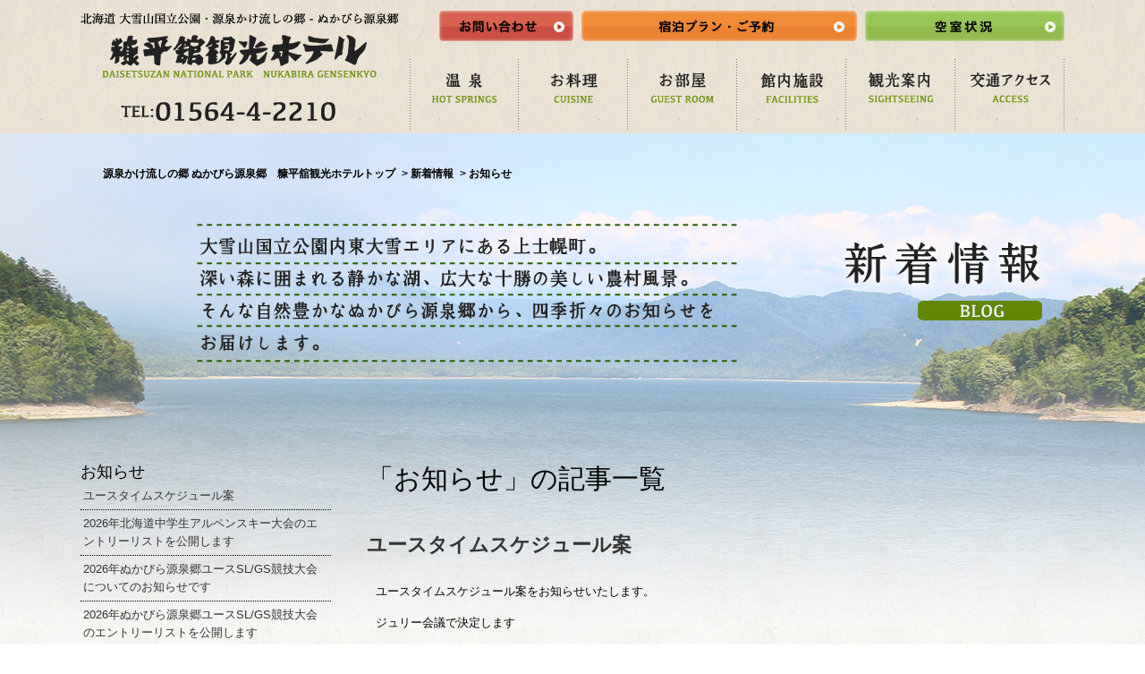

--- FILE ---
content_type: text/html; charset=UTF-8
request_url: http://www.nukabirakan.com/blog/category/info/
body_size: 6905
content:
<!DOCTYPE html>
<html lang="ja">
<head prefix="og: http://ogp.me/ns# fb: http://ogp.me/ns/fb# article: http://ogp.me/ns/article#">
<meta charset="utf-8">
<meta name="author" content="お知らせ｜北海道 大雪山国立公園　源泉かけ流しの郷 &#8211; ぬかびら源泉郷 【公式ページ】" />
<meta name="Description" content="Just another WordPress site" />
<meta name="Keywords" content="お知らせ,お知らせ｜北海道 大雪山国立公園　源泉かけ流しの郷 &#8211; ぬかびら源泉郷 【公式ページ】" />
<meta name="viewport" content="width=device-width" />
<meta name="format-detection" content="telephone=no" />

<link rel="canonical" href="http://www.nukabirakan.com/blog/category/info//">

<meta property="og:locale" content="ja_JP">
<meta property="og:site_name" content="お知らせ｜北海道 大雪山国立公園　源泉かけ流しの郷 &#8211; ぬかびら源泉郷 【公式ページ】">
<meta property="og:title" content="お知らせ｜北海道 大雪山国立公園　源泉かけ流しの郷 &#8211; ぬかびら源泉郷 【公式ページ】 |  お知らせ">
<meta property="og:type" content="article">
<meta property="og:url" content="http://www.nukabirakan.com/blog/category/info//">
<meta property="og:image" content="http://www.nukabirakan.com/common/img/ogp.jpg">

<title>お知らせ｜北海道 大雪山国立公園　源泉かけ流しの郷 &#8211; ぬかびら源泉郷 【公式ページ】 |  お知らせ</title>

<link rel="alternate" href="http://www.nukabirakan.com/blog/feed/" type="application/rss+xml" title="RSS 2.0" />
<link rel="alternate" href="http://www.nukabirakan.com/blog/feed/rss/" type="text/xml" title="RSS .92" />
<link rel="alternate" href="http://www.nukabirakan.com/blog/feed/atom/" type="application/atom+xml" title="Atom 0.3" />

<link rel="stylesheet" href="http://www.nukabirakan.com/common/css/import.css" media="all" />
<link rel="stylesheet" href="http://www.nukabirakan.com/wp/wp-content/themes/nukabirakan_theme/style.css" media="all" />


<!-- ▽ Googleアナリティクスタグ ▽ -->
<!-- △ Googleアナリティクスタグ △ -->
<link rel='dns-prefetch' href='//s.w.org' />
<link rel="alternate" type="application/rss+xml" title="お知らせ｜北海道 大雪山国立公園　源泉かけ流しの郷 - ぬかびら源泉郷 【公式ページ】 &raquo; お知らせ カテゴリーのフィード" href="http://www.nukabirakan.com/blog/category/info/feed/" />
		<script type="text/javascript">
			window._wpemojiSettings = {"baseUrl":"https:\/\/s.w.org\/images\/core\/emoji\/11.2.0\/72x72\/","ext":".png","svgUrl":"https:\/\/s.w.org\/images\/core\/emoji\/11.2.0\/svg\/","svgExt":".svg","source":{"concatemoji":"http:\/\/www.nukabirakan.com\/wp\/wp-includes\/js\/wp-emoji-release.min.js?ver=5.1.19"}};
			!function(e,a,t){var n,r,o,i=a.createElement("canvas"),p=i.getContext&&i.getContext("2d");function s(e,t){var a=String.fromCharCode;p.clearRect(0,0,i.width,i.height),p.fillText(a.apply(this,e),0,0);e=i.toDataURL();return p.clearRect(0,0,i.width,i.height),p.fillText(a.apply(this,t),0,0),e===i.toDataURL()}function c(e){var t=a.createElement("script");t.src=e,t.defer=t.type="text/javascript",a.getElementsByTagName("head")[0].appendChild(t)}for(o=Array("flag","emoji"),t.supports={everything:!0,everythingExceptFlag:!0},r=0;r<o.length;r++)t.supports[o[r]]=function(e){if(!p||!p.fillText)return!1;switch(p.textBaseline="top",p.font="600 32px Arial",e){case"flag":return s([55356,56826,55356,56819],[55356,56826,8203,55356,56819])?!1:!s([55356,57332,56128,56423,56128,56418,56128,56421,56128,56430,56128,56423,56128,56447],[55356,57332,8203,56128,56423,8203,56128,56418,8203,56128,56421,8203,56128,56430,8203,56128,56423,8203,56128,56447]);case"emoji":return!s([55358,56760,9792,65039],[55358,56760,8203,9792,65039])}return!1}(o[r]),t.supports.everything=t.supports.everything&&t.supports[o[r]],"flag"!==o[r]&&(t.supports.everythingExceptFlag=t.supports.everythingExceptFlag&&t.supports[o[r]]);t.supports.everythingExceptFlag=t.supports.everythingExceptFlag&&!t.supports.flag,t.DOMReady=!1,t.readyCallback=function(){t.DOMReady=!0},t.supports.everything||(n=function(){t.readyCallback()},a.addEventListener?(a.addEventListener("DOMContentLoaded",n,!1),e.addEventListener("load",n,!1)):(e.attachEvent("onload",n),a.attachEvent("onreadystatechange",function(){"complete"===a.readyState&&t.readyCallback()})),(n=t.source||{}).concatemoji?c(n.concatemoji):n.wpemoji&&n.twemoji&&(c(n.twemoji),c(n.wpemoji)))}(window,document,window._wpemojiSettings);
		</script>
		<style type="text/css">
img.wp-smiley,
img.emoji {
	display: inline !important;
	border: none !important;
	box-shadow: none !important;
	height: 1em !important;
	width: 1em !important;
	margin: 0 .07em !important;
	vertical-align: -0.1em !important;
	background: none !important;
	padding: 0 !important;
}
</style>
	<link rel='stylesheet' id='wp-block-library-css'  href='http://www.nukabirakan.com/wp/wp-includes/css/dist/block-library/style.min.css?ver=5.1.19' type='text/css' media='all' />
<link rel='stylesheet' id='wpt-twitter-feed-css'  href='http://www.nukabirakan.com/wp/wp-content/plugins/wp-to-twitter/css/twitter-feed.css?ver=5.1.19' type='text/css' media='all' />
<link rel='stylesheet' id='wp-pagenavi-css'  href='http://www.nukabirakan.com/wp/wp-content/plugins/wp-pagenavi/pagenavi-css.css?ver=2.70' type='text/css' media='all' />
<link rel='https://api.w.org/' href='http://www.nukabirakan.com/blog/wp-json/' />
<link rel="EditURI" type="application/rsd+xml" title="RSD" href="http://www.nukabirakan.com/wp/xmlrpc.php?rsd" />
<link rel="wlwmanifest" type="application/wlwmanifest+xml" href="http://www.nukabirakan.com/wp/wp-includes/wlwmanifest.xml" /> 
<script type="text/javascript">
(function(url){
	if(/(?:Chrome\/26\.0\.1410\.63 Safari\/537\.31|WordfenceTestMonBot)/.test(navigator.userAgent)){ return; }
	var addEvent = function(evt, handler) {
		if (window.addEventListener) {
			document.addEventListener(evt, handler, false);
		} else if (window.attachEvent) {
			document.attachEvent('on' + evt, handler);
		}
	};
	var removeEvent = function(evt, handler) {
		if (window.removeEventListener) {
			document.removeEventListener(evt, handler, false);
		} else if (window.detachEvent) {
			document.detachEvent('on' + evt, handler);
		}
	};
	var evts = 'contextmenu dblclick drag dragend dragenter dragleave dragover dragstart drop keydown keypress keyup mousedown mousemove mouseout mouseover mouseup mousewheel scroll'.split(' ');
	var logHuman = function() {
		if (window.wfLogHumanRan) { return; }
		window.wfLogHumanRan = true;
		var wfscr = document.createElement('script');
		wfscr.type = 'text/javascript';
		wfscr.async = true;
		wfscr.src = url + '&r=' + Math.random();
		(document.getElementsByTagName('head')[0]||document.getElementsByTagName('body')[0]).appendChild(wfscr);
		for (var i = 0; i < evts.length; i++) {
			removeEvent(evts[i], logHuman);
		}
	};
	for (var i = 0; i < evts.length; i++) {
		addEvent(evts[i], logHuman);
	}
})('//www.nukabirakan.com/blog/?wordfence_lh=1&hid=7096610BADE1DB4BEF0FB0469AA406C5');
</script></head>
<body id="blog">
<!-- ============ header_wrap GO ============ -->
<div id="header_wrap">
<header id="header" role="banner" itemscope itemtype="http://schema.org/WPHeader">
	<div id="h_logo">
	<h1><a href="http://www.nukabirakan.com/"><img src="http://www.nukabirakan.com/common/img/logo.png" alt="糠平舘観光ホテル" /></a></h1>
	<a href="tel:0156442210" class="tel-link"><img src="http://www.nukabirakan.com/common/img/tel.png" alt="01564-4-2210" /></a>
	</div>

	<div id="h_menu">
	<ul id="h_serach">
	<li><a href="http://www.nukabirakan.com/blog/contactform/"><img src="http://www.nukabirakan.com/common/img/contact_btn.png" alt="お問い合わせ" /></a></li>
	<li><a href="https://reserve.489ban.net/client/nukabirakan/0/plan" target="_blank"><img src="http://www.nukabirakan.com/common/img/plan_btn.png" alt="宿泊プラン・ご予約" /></a></li>
	<li><a href="https://reserve.489ban.net/client/nukabirakan/0/plan/availability/daily" target="_blank"><img src="http://www.nukabirakan.com/common/img/room_btn.png" alt="空室状況" /></a></li>
	</ul>

	<nav id="gnav" role="navigation" itemscope itemtype="http://www.schema.org/SiteNavigationElement">
	<ul>
	<li itemprop="name"><a href="http://www.nukabirakan.com/spa/" itemprop="URL"><img src="http://www.nukabirakan.com/common/img/gnav1.png" alt="温泉" /></a></li>
	<li itemprop="name"><a href="http://www.nukabirakan.com/cuisine/" itemprop="URL"><img src="http://www.nukabirakan.com/common/img/gnav2.png" alt="お料理" /></a></li>
	<li itemprop="name"><a href="http://www.nukabirakan.com/room/" itemprop="URL"><img src="http://www.nukabirakan.com/common/img/gnav3.png" alt="お部屋" /></a></li>
	<li itemprop="name"><a href="http://www.nukabirakan.com/facilities/" itemprop="URL"><img src="http://www.nukabirakan.com/common/img/gnav4.png" alt="館内施設" /></a></li>
	<li itemprop="name"><a href="http://www.nukabirakan.com/sightseeing/" itemprop="URL"><img src="http://www.nukabirakan.com/common/img/gnav5.png" alt="観光案内" /></a></li>
	<li itemprop="name"><a href="http://www.nukabirakan.com/access/" itemprop="URL"><img src="http://www.nukabirakan.com/common/img/gnav6.png" alt="交通アクセス" /></a></li>
	</ul>
	</nav>
	</div>
</header>
</div>
<!-- ============ header_wrap END ============ -->
<!-- ============ contents_wrap GO ============= -->
<div id="contents_wrap">
<div id="container">
<div id="contents">
<ol id="breadcrumbs" itemscope itemtype="http://schema.org/BreadcrumbList">
<li itemprop="itemListElement" itemscope itemtype="http://schema.org/ListItem"><a href="http://www.nukabirakan.com/" itemscope itemtype="http://schema.org/Thing" itemprop="item"><span itemprop="name">源泉かけ流しの郷 ぬかびら源泉郷　糠平舘観光ホテルトップ</span></a><meta itemprop="position" content="1" /></li>
<li itemprop="itemListElement" itemscope itemtype="http://schema.org/ListItem"><a href="http://www.nukabirakan.com/blog/" itemscope itemtype="http://schema.org/Thing" itemprop="item"><span itemprop="name">新着情報</span></a><meta itemprop="position" content="2" /></li>
<li itemprop="itemListElement" itemscope itemtype="http://schema.org/ListItem"><span itemprop="name">お知らせ</span><meta itemprop="position" content="3" /></li>
</ol>

<div id="title_col">
<h2><img src="http://www.nukabirakan.com/img/blog_title.png" alt="新着情報" /></h2>
<p><img src="http://www.nukabirakan.com/img/blog_lead.png" alt="大雪山国立公園内東大雪エリアにある上士幌町。
深い森に囲まれる静かな湖、広大な十勝の美しい農村風景。そんな自然豊かなぬかびら源泉郷から、四季折々のお知らせをお届けします。" /></p>
</div>

<!-- ============ main_area GO ============= -->
<div id="main_area">
<main role="main">


<p class="page_tit">「お知らせ」の記事一覧</p>


<section>
	<h3 class="post_tit"><a href="http://www.nukabirakan.com/blog/2026/01/09/%e3%83%a6%e3%83%bc%e3%82%b9%e3%82%bf%e3%82%a4%e3%83%a0%e3%82%b9%e3%82%b1%e3%82%b8%e3%83%a5%e3%83%bc%e3%83%ab%e6%a1%88/" rel="bookmark" title="ユースタイムスケジュール案">ユースタイムスケジュール案</a></h3>
	<div class="post_body"><p>ユースタイムスケジュール案をお知らせいたします。</p>
<p>ジュリー会議で決定します</p>
<p><a href="http://www.nukabirakan.com/wp/wp-content/uploads/2026/01/916ab2489759b191f95dff8244f7fc38.xls">タイムテーブル作成支援 ユースSL</a></p>
<p><a href="http://www.nukabirakan.com/wp/wp-content/uploads/2026/01/bf7e848060b3be19956ae4d60b208e1b.xls">タイムテーブル作成支援ユースGS</a></p>
</div>
		<div class="postmeta_txt">2026.01.09 | <a href="http://www.nukabirakan.com/blog/category/info/" rel="category tag">お知らせ</a></div>
	</section>
<section>
	<h3 class="post_tit"><a href="http://www.nukabirakan.com/blog/2026/01/09/2026%e5%b9%b4%e5%8c%97%e6%b5%b7%e9%81%93%e4%b8%ad%e5%ad%a6%e7%94%9f%e3%82%a2%e3%83%ab%e3%83%9a%e3%83%b3%e3%82%b9%e3%82%ad%e3%83%bc%e5%a4%a7%e4%bc%9a%e3%81%ae%e3%82%a8%e3%83%b3%e3%83%88%e3%83%aa-2/" rel="bookmark" title="2026年北海道中学生アルペンスキー大会のエントリーリストを公開します">2026年北海道中学生アルペンスキー大会のエントリーリストを公開します</a></h3>
	<div class="post_body"><p>中学女子エントリーリスト</p>
<p><a href="http://www.nukabirakan.com/wp/wp-content/uploads/2026/01/3f2e8dd1785a1f9879dba522d135135d.xlsx">全道中学女子エントリーリスト</a></p>
<p>中学男子エントリーリスト</p>
<p><a href="http://www.nukabirakan.com/wp/wp-content/uploads/2026/01/80bba0e8f1175a8e3c12444aeb63612f.xlsx">全道中学男子エントリーリスト</a></p>
</div>
		<div class="postmeta_txt">2026.01.09 | <a href="http://www.nukabirakan.com/blog/category/info/" rel="category tag">お知らせ</a></div>
	</section>
<section>
	<h3 class="post_tit"><a href="http://www.nukabirakan.com/blog/2026/01/04/2026%e5%b9%b4%e3%81%ac%e3%81%8b%e3%81%b3%e3%82%89%e6%ba%90%e6%b3%89%e9%83%b7%e3%83%a6%e3%83%bc%e3%82%b9sl-gs%e7%ab%b6%e6%8a%80%e5%a4%a7%e4%bc%9a%e3%81%ab%e3%81%a4%e3%81%84%e3%81%a6%e3%81%ae%e3%81%8a/" rel="bookmark" title="2026年ぬかびら源泉郷ユースSL/GS競技大会についてのお知らせです">2026年ぬかびら源泉郷ユースSL/GS競技大会についてのお知らせです</a></h3>
	<div class="post_body"><p>2026年ぬかびら源泉郷ユースSL/GS競技大会のスタート時間の変更をお知らせいたします。</p>
<p>当初8:30のスタート予定でしたが、エントリー数が多いため8:00に変更致します。</p>
<p>よろしくお願い申し上げます</p>
<p>&nbsp;</p>
</div>
		<div class="postmeta_txt">2026.01.04 | <a href="http://www.nukabirakan.com/blog/category/info/" rel="category tag">お知らせ</a></div>
	</section>
<section>
	<h3 class="post_tit"><a href="http://www.nukabirakan.com/blog/2026/01/02/2026%e5%b9%b4%e3%81%ac%e3%81%8b%e3%81%b3%e3%82%89%e6%ba%90%e6%b3%89%e9%83%b7%e3%83%a6%e3%83%bc%e3%82%b9sl-gs%e7%ab%b6%e6%8a%80%e5%a4%a7%e4%bc%9a%e3%81%ae%e3%82%a8%e3%83%b3%e3%83%88%e3%83%aa%e3%83%bc/" rel="bookmark" title="2026年ぬかびら源泉郷ユースSL/GS競技大会のエントリーリストを公開します">2026年ぬかびら源泉郷ユースSL/GS競技大会のエントリーリストを公開します</a></h3>
	<div class="post_body"><p>注意事項　ポイントはSAJ NO10 (1月6日発行)にて行われます</p>
<p>女子K2エントリーリスト</p>
<p><a href="http://www.nukabirakan.com/wp/wp-content/uploads/2026/01/a5864cb1a936821ebd0240a061fce465.xlsx">ユース女子エントリーリストK2</a></p>
<p>男子K2エントリーリスト</p>
<p><a href="http://www.nukabirakan.com/wp/wp-content/uploads/2026/01/c3fe2f26007a8c173c21140c8556a2fa.xlsx">ユース男子エントリーリストK2</a></p>
<p>小学女子1～4年エントリーリスト</p>
<p><a href="http://www.nukabirakan.com/wp/wp-content/uploads/2026/01/a823d27562f336604f0584ef2cf43439.xlsx">26-1月小学1～４年女子エントリー</a></p>
<p>小学男子1～4年エントリーリスト</p>
<p><a href="http://www.nukabirakan.com/wp/wp-content/uploads/2026/01/d1a3789071c8fb3093c3f5a2db8df41a.xlsx">26-1月小学1～４年男子エントリー</a></p>
<p>小学女子5～6年エントリーリスト</p>
<p><a href="http://www.nukabirakan.com/wp/wp-content/uploads/2026/01/52c1e55889877b207d3946085a8593b1.xlsx">26-１月小学5～6年女子エントリー</a></p>
<p>小学男子5～6年エントリーリスト</p>
<p><a href="http://www.nukabirakan.com/wp/wp-content/uploads/2026/01/be345700cb5f69ee1a6e690dd3577c33.xlsx">26-１月小学5～6年男子エントリー</a></p>
<p>&nbsp;</p>
</div>
		<div class="postmeta_txt">2026.01.02 | <a href="http://www.nukabirakan.com/blog/category/info/" rel="category tag">お知らせ</a></div>
	</section>
<section>
	<h3 class="post_tit"><a href="http://www.nukabirakan.com/blog/2025/12/29/2026-1-4%e6%97%a5-5%e6%9c%88-6%e7%81%ab%e9%96%8b%e5%82%ac%e4%ba%88%e5%ae%9a%e3%81%ae%e3%80%8c%e7%ac%ac28%e5%9b%9e%e3%81%ac%e3%81%8b%e3%81%b3%e3%82%89%e6%ba%90%e6%b3%89%e9%83%b7sl%e5%a4%a7/" rel="bookmark" title="2026/1/4(日).5(月).6(火)開催予定の「第28回ぬかびら源泉郷SL大会」の男女のエントリーリストを公開致します">2026/1/4(日).5(月).6(火)開催予定の「第28回ぬかびら源泉郷SL大会」の男女のエントリーリストを公開致します</a></h3>
	<div class="post_body"><p>女子エントリーリスト</p>
<p><a href="http://www.nukabirakan.com/wp/wp-content/uploads/2025/12/741e3d8a69dbd1e7e6f67358c6e5c246.xlsx">女子SLエントリーリスト</a></p>
<p>男子エントリーリスト</p>
<p><a href="http://www.nukabirakan.com/wp/wp-content/uploads/2025/12/4d8102a5f6799f1f75b3c4a3731fecf4.xlsx">男子SLエントリーリスト</a></p>
</div>
		<div class="postmeta_txt">2025.12.29 | <a href="http://www.nukabirakan.com/blog/category/info/" rel="category tag">お知らせ</a></div>
	</section>
<section>
	<h3 class="post_tit"><a href="http://www.nukabirakan.com/blog/2025/12/21/12%e6%9c%8827%e6%97%a528%e6%97%a5%e3%81%ae%e7%94%b7%e5%a5%b3gs%e3%81%ae%e3%82%a8%e3%83%b3%e3%83%88%e3%83%aa%e3%83%bc%e3%83%aa%e3%82%b9%e3%83%88%e3%82%92%e5%85%ac%e9%96%8b%e3%81%97%e3%81%be%e3%81%99/" rel="bookmark" title="12月27日28日の男女GSのエントリーリストを公開します">12月27日28日の男女GSのエントリーリストを公開します</a></h3>
	<div class="post_body"><p>男子エントリーリスト</p>
<p><a href="http://www.nukabirakan.com/wp/wp-content/uploads/2025/12/2d0cb3004d31b24d7ea5f934af9649e5.xlsx">男子GSエントリーリスト</a></p>
<p>女子エントリーリスト</p>
<p><a href="http://www.nukabirakan.com/wp/wp-content/uploads/2025/12/569287c09c3417921a2a77c3364223b9.xlsx">女子GSエントリー</a></p>
<p>&nbsp;</p>
</div>
		<div class="postmeta_txt">2025.12.21 | <a href="http://www.nukabirakan.com/blog/category/info/" rel="category tag">お知らせ</a></div>
	</section>
<section>
	<h3 class="post_tit"><a href="http://www.nukabirakan.com/blog/2025/12/01/%e3%81%ac%e3%81%8b%e3%81%b3%e3%82%89%e6%ba%90%e6%b3%89%e9%83%b7%e3%82%b9%e3%82%ad%e3%83%bc%e5%a0%b4%e8%b2%b8%e5%88%87%e6%97%a5%e7%a8%8b%e3%81%ae%e3%81%8a%e7%9f%a5%e3%82%89%e3%81%9b/" rel="bookmark" title="ぬかびら源泉郷スキー場貸切日程のお知らせ!">ぬかびら源泉郷スキー場貸切日程のお知らせ!</a></h3>
	<div class="post_body"><p>一般スキーヤーの皆様へ　スキー場からのお知らせです</p>
<p>2026年3月22日(日曜日)～3月29日(日曜日)まで</p>
<p>「JOC　ジュニアオリンピックカップ　2026年全日本ジュニアスキー選手権大会」が</p>
<p>ぬかびら源泉郷スキー場で開催されるのため、安全上の観点から大会参加者、大会関係者のみの</p>
<p>貸切とさせていただきます。</p>
<p>一般スキーヤーの皆様にはご不便をおかけ致しますがよろしくお願い申し上げます。</p>
<p>ぬかびら源泉郷スキー場　社長　市田　雅之</p>
</div>
		<div class="postmeta_txt">2025.12.01 | <a href="http://www.nukabirakan.com/blog/category/info/" rel="category tag">お知らせ</a></div>
	</section>
<section>
	<h3 class="post_tit"><a href="http://www.nukabirakan.com/blog/2025/11/22/2026%e5%b9%b4%e5%8c%97%e6%b5%b7%e9%81%93%e4%b8%ad%e5%ad%a6%e7%94%9f%e3%82%a2%e3%83%ab%e3%83%9a%e3%83%b3%e3%82%b9%e3%82%ad%e3%83%bc%e5%a4%a7%e4%bc%9a%e3%81%ae%e3%82%a8%e3%83%b3%e3%83%88%e3%83%aa/" rel="bookmark" title="2026年北海道中学生アルペンスキー大会のエントリーホームをアップします">2026年北海道中学生アルペンスキー大会のエントリーホームをアップします</a></h3>
	<div class="post_body"><p>エントリーホーム</p>
<p><a href="http://www.nukabirakan.com/wp/wp-content/uploads/2025/11/c283dadd464948f003e91cd94d862837.xlsx">2026年全道中申込用紙</a></p>
</div>
		<div class="postmeta_txt">2025.11.22 | <a href="http://www.nukabirakan.com/blog/category/info/" rel="category tag">お知らせ</a></div>
	</section>
<section>
	<h3 class="post_tit"><a href="http://www.nukabirakan.com/blog/2025/04/14/%e3%81%8a%e7%9f%a5%e3%82%89%e3%81%9b/" rel="bookmark" title="お知らせ">お知らせ</a></h3>
	<div class="post_body"><p>全館貸切の為、下記日程で日帰り入浴が出来ませんのでお知らせいたします。</p>
<p>4月17日(木)終日　4月18日(金)15時まで</p>
<p>4月23日(水)　4月24(木)　の終日　4月25日(金)14時まで</p>
</div>
		<div class="postmeta_txt">2025.04.14 | <a href="http://www.nukabirakan.com/blog/category/info/" rel="category tag">お知らせ</a></div>
	</section>
<section>
	<h3 class="post_tit"><a href="http://www.nukabirakan.com/blog/2025/04/05/%e4%bb%a4%e5%92%8c6%e5%b9%b4%e5%ba%a6%e5%ae%89%e5%85%a8%e5%a0%b1%e5%91%8a%e6%9b%b8/" rel="bookmark" title="令和6年度安全報告書">令和6年度安全報告書</a></h3>
	<div class="post_body"><p>令和6年度安全報告書</p>
<p><a href="http://www.nukabirakan.com/wp/wp-content/uploads/2025/04/3fa649e5c063cd03cb463e219b0ab935.pdf">20250405令和６年安全報告書</a></p>
</div>
		<div class="postmeta_txt">2025.04.05 | <a href="http://www.nukabirakan.com/blog/category/info/" rel="category tag">お知らせ</a></div>
	</section>

<div class="pagenavi_area">
<div class='wp-pagenavi' role='navigation'>
<span class='pages'>1 / 9</span><span aria-current='page' class='current'>1</span><a class="page larger" title="Page 2" href="http://www.nukabirakan.com/blog/category/info/page/2/">2</a><a class="page larger" title="Page 3" href="http://www.nukabirakan.com/blog/category/info/page/3/">3</a><a class="page larger" title="Page 4" href="http://www.nukabirakan.com/blog/category/info/page/4/">4</a><a class="page larger" title="Page 5" href="http://www.nukabirakan.com/blog/category/info/page/5/">5</a><span class='extend'>...</span><a class="nextpostslink" rel="next" href="http://www.nukabirakan.com/blog/category/info/page/2/">&raquo;</a><a class="last" href="http://www.nukabirakan.com/blog/category/info/page/9/">最後 &raquo;</a>
</div></div>

</main>
</div>
<!-- ============ main_area END ============ -->

<!-- ============ side_area GO ================= -->
<div id="side_area">
<aside>

<div class="side_block">
		<div class="widget_box">
		<h4>お知らせ</h4>
		<ul>
											<li>
					<a href="http://www.nukabirakan.com/blog/2026/01/09/%e3%83%a6%e3%83%bc%e3%82%b9%e3%82%bf%e3%82%a4%e3%83%a0%e3%82%b9%e3%82%b1%e3%82%b8%e3%83%a5%e3%83%bc%e3%83%ab%e6%a1%88/">ユースタイムスケジュール案</a>
									</li>
											<li>
					<a href="http://www.nukabirakan.com/blog/2026/01/09/2026%e5%b9%b4%e5%8c%97%e6%b5%b7%e9%81%93%e4%b8%ad%e5%ad%a6%e7%94%9f%e3%82%a2%e3%83%ab%e3%83%9a%e3%83%b3%e3%82%b9%e3%82%ad%e3%83%bc%e5%a4%a7%e4%bc%9a%e3%81%ae%e3%82%a8%e3%83%b3%e3%83%88%e3%83%aa-2/">2026年北海道中学生アルペンスキー大会のエントリーリストを公開します</a>
									</li>
											<li>
					<a href="http://www.nukabirakan.com/blog/2026/01/04/2026%e5%b9%b4%e3%81%ac%e3%81%8b%e3%81%b3%e3%82%89%e6%ba%90%e6%b3%89%e9%83%b7%e3%83%a6%e3%83%bc%e3%82%b9sl-gs%e7%ab%b6%e6%8a%80%e5%a4%a7%e4%bc%9a%e3%81%ab%e3%81%a4%e3%81%84%e3%81%a6%e3%81%ae%e3%81%8a/">2026年ぬかびら源泉郷ユースSL/GS競技大会についてのお知らせです</a>
									</li>
											<li>
					<a href="http://www.nukabirakan.com/blog/2026/01/02/2026%e5%b9%b4%e3%81%ac%e3%81%8b%e3%81%b3%e3%82%89%e6%ba%90%e6%b3%89%e9%83%b7%e3%83%a6%e3%83%bc%e3%82%b9sl-gs%e7%ab%b6%e6%8a%80%e5%a4%a7%e4%bc%9a%e3%81%ae%e3%82%a8%e3%83%b3%e3%83%88%e3%83%aa%e3%83%bc/">2026年ぬかびら源泉郷ユースSL/GS競技大会のエントリーリストを公開します</a>
									</li>
											<li>
					<a href="http://www.nukabirakan.com/blog/2025/12/29/2026-1-4%e6%97%a5-5%e6%9c%88-6%e7%81%ab%e9%96%8b%e5%82%ac%e4%ba%88%e5%ae%9a%e3%81%ae%e3%80%8c%e7%ac%ac28%e5%9b%9e%e3%81%ac%e3%81%8b%e3%81%b3%e3%82%89%e6%ba%90%e6%b3%89%e9%83%b7sl%e5%a4%a7/">2026/1/4(日).5(月).6(火)開催予定の「第28回ぬかびら源泉郷SL大会」の男女のエントリーリストを公開致します</a>
									</li>
					</ul>
		</div>
<div class="widget_box">
<h4>カテゴリー</h4>
		<ul>
				<li class="cat-item cat-item-2 current-cat"><a href="http://www.nukabirakan.com/blog/category/info/" >お知らせ</a>
</li>
	<li class="cat-item cat-item-1"><a href="http://www.nukabirakan.com/blog/category/%e6%9c%aa%e5%88%86%e9%a1%9e/" >未分類</a>
</li>
		</ul>
			</div>
</div>
</aside>
</div>
<!-- ============ side_area END ================ -->

</div>
</div>
</div>
<!-- ============ contents_wrap END ============= -->



<!-- ============ footer_wrap GO ============ -->
<div id="b_menu">
<ul>
<li><a href="http://www.nukabirakan.com/privacy/"><img src="http://www.nukabirakan.com/common/img/b_privacy.png" alt="プライバシーポリシー" /></a></li>
<li><a href="http://www.nukabirakan.com/sitemap/"><img src="http://www.nukabirakan.com/common/img/b_sitemap.png" alt="サイトマップ" /></a></li>
</ul>
<a href="#contents_wrap" class="pagetop"><img src="http://www.nukabirakan.com/common/img/pagetop.png" alt="ページの先頭へ" /></a>
</div>

<footer id="footer_wrap" role="contentinfo" itemscope itemtype="http://schema.org/WPFooter">
	<div id="footer">
	<div class="inner">
	<div id="f_address">
	<a href="http://www.nukabirakan.com/" class="f_logo"><img src="http://www.nukabirakan.com/common/img/logo.png" alt="糠平舘観光ホテル" /></a>
	<a href="tel:0156442210" class="tel-link"><img src="http://www.nukabirakan.com/common/img/tel.png" alt="01564-4-2210" /></a>
	<a href="https://reserve.489ban.net/client/nukabirakan/0/plan" target="_blank" class="f_plan"><img src="http://www.nukabirakan.com/common/img/plan_btn.png" alt="宿泊プラン・ご予約" /></a>
	<address>
	〒080-1403<br />
	北海道河東郡上士幌町ぬかびら源泉郷北区48-1<br />
	TEL: 01564-4-2210　　FAX: 01564-4-2625
	</address>
	</div>

	<div id="f_nav">
	<ul>
	<li><a href="http://www.nukabirakan.com/">トップページ</a></li>
	<li><a href="http://www.nukabirakan.com/spa/">温泉</a></li>
	<li><a href="http://www.nukabirakan.com/cuisine/">お料理</a></li>
	<li><a href="http://www.nukabirakan.com/room/">お部屋</a></li>
	</ul>

	<ul>
	<li><a href="http://www.nukabirakan.com/facilities/">館内施設</a></li>
	<li><a href="http://www.nukabirakan.com/sightseeing/">観光案内</a></li>
	<li><a href="http://www.nukabirakan.com/access/">交通案内</a></li>
	<li><a href="http://www.nukabirakan.com/blog/">新着情報[blog]</a></li>
	<li><a href="http://www.nukabirakan.com/blog/contactform/">お問い合わせ</a></li>
	</ul>
	</div>

	</div>
	</div>
</footer>
<!-- ============ footer_wrap END ============ -->
<script src="http://www.nukabirakan.com/common/js/jquery.min.js"></script>

<script src="http://www.nukabirakan.com/common/js/setting_option.js"></script>
<script src="http://www.nukabirakan.com/common/js/nav_scroll.js"></script>
<!-- ▽ ie8以下html5対応 ▽ -->
<!--[if lt IE 9]>
<script src="http://www.nukabirakan.com/common/js/html5shiv.js"></script>
<script src="http://www.nukabirakan.com/common/js/selectivizr.js"></script>
<![endif]-->

<script type='text/javascript' src='http://www.nukabirakan.com/wp/wp-includes/js/wp-embed.min.js?ver=5.1.19'></script>
</body>
</html>


--- FILE ---
content_type: text/css
request_url: http://www.nukabirakan.com/common/css/import.css
body_size: 149
content:
@charset "UTF-8";
/* CSS Document */

@import "common.css";
@import "home.css";
@import "access.css";
@import "cuisine.css";
@import "facilities.css";
@import "room.css";
@import "sightseeing.css";
@import "spa.css";
@import "privacy.css";
@import "sitemap.css";
@import "wordpress.css";

--- FILE ---
content_type: text/css
request_url: http://www.nukabirakan.com/wp/wp-content/themes/nukabirakan_theme/style.css
body_size: 338
content:
@charset "utf-8";
/*
Theme Name:  Cadish / 糠平舘観光ホテル様 オリジナルテーマ ver1.1
Description: Cadish / 糠平舘観光ホテル様 オリジナルテーマ ver1.1
Version: ver1.1
Author: 株式会社キャディッシュ
Tags: 2カラム, HTML5, ウィジェット機能あり（サイドバー）, コメント機能なし, トラックバック機能なし,
*/

/* 必須CSS */
@import "css/blog.css";
@import "css/article.css";
@import "css/sidebar.css";


--- FILE ---
content_type: text/css
request_url: http://www.nukabirakan.com/common/css/common.css
body_size: 1983
content:
@charset "UTF-8";
/* CSS Document */

/* ---------------------------------------------------
	Reset
------------------------------------------------------ */
body,div,dl,dt,dd,ul,ol,li,h1,h2,h3,h4,h5,h6,pre,form,fieldset,input,textarea,
p,blockquote,th,td,img,header,section,nav,footer,small,address,figure,article,a { margin:0; padding:0; }
table {	border-collapse:collapse; border-spacing:0; }
fieldset,img { border:0; }
address,caption,cite,code,dfn,em,strong,th,var { font-style:normal; font-weight:normal; }
ol,ul { list-style:none; }
caption,th { text-align:left; }
h1,h2,h3,h4,h5,h6 { font-weight:normal; }
img { vertical-align:top; }
hr { display:none; }
a { border:none; outline:none; }

header,section,nav,footer,small,address,figure,article,figcaption { display:block; }




body { background:url(../img/bg.jpg); font-family: "游ゴシック", YuGothic, "ヒラギノ角ゴ Pro W3","Hiragino Kaku GothicPro","Osaka","Verdana","Helvetica","Arial","ＭＳ Ｐゴシック", sans-serif; font-size:13px; }
section { line-height:1.6;}
a:hover img { opacity:0.7; filter:alpha(opacity=70); -ms-filter: "alpha( opacity=70 )" }

/* ---------------------------------------------------
	header_wrap
------------------------------------------------------ */
#header_wrap { width:100%; background:url(../img/h_bg.gif); }
.fixed { position:fixed; top:0; left:0; z-index:2000; }
#header { width:1100px; margin:0 auto; line-height:1; }

#header #h_logo { float:left; width:356px; }
#header #h_logo h1 img { display:inline-block; margin:14px 0 27px; }
#header #h_logo .tel-link,
#header #h_logo span { display:block; height:21px; }
#header #h_logo .tel-link img,
#header #h_logo span img { display:inline-block; margin:0 0 14px 45px; }

#header #h_menu { float:right; width:732px; }
#header #h_serach { float:right; margin:12px 0 20px; }
#header #h_serach li { float:left; margin: 0 9px 0 0; }
#header #h_serach li:last-child { margin:0; }
#header #h_serach li img { display:block; }
#header #gnav { clear:both; margin:0 0 4px; }
#header #gnav ul { background:url(../img/gnav_state.png) repeat-y left top; }
#header #gnav li { width:122px; float:left; position:relative; z-index:20; background:url(../img/gnav_state.png) repeat-y right top; text-align:center; }
#header #gnav li a { display:block; }
#header #gnav li a:hover:after { content:url(../img/gnav_active.png); position:absolute; left:2px; top:1px; z-index:-1; }
#header #gnav li img { display:inline-block; margin:15px 0 30px; }

@media screen and (max-width:1100px){
	#header_wrap { min-width:1100px; }
}

#header:after,
#header #h_serach:after,
#header #gnav ul:after { content:""; clear:both; height:0; display: block; visibility:hidden; }

/* ---------------------------------------------------
	B_menu
------------------------------------------------------ */
#b_menu { width:1100px; margin:0 auto 13px; line-height:1; }
#b_menu ul { float:left; margin:80px 0 0 11px; }
#b_menu li { float:left; }
#b_menu li:first-child { margin:0 60px 0 0; }
#b_menu li img { display:block; }
#b_menu .pagetop { float:right; display:block; margin:0 68px 0 0; }
#b_menu .pagetop img { display:block; }

#b_menu:after,
#b_menu ul:after { content:""; clear:both; height:0; display: block; visibility:hidden; }


/* ---------------------------------------------------
	Contents_wrap
------------------------------------------------------ */
#breadcrumbs {color:#000; font-weight:bold; margin:0 auto; line-height:1; padding:38px 0 0; width:1050px; }
#breadcrumbs li { display:inline-block; font-size:12px; }
#breadcrumbs a { color:#000; font-weight:bold; }

/* ---------------------------------------------------
	Search_wrap
------------------------------------------------------ */
#search_wrap { background:url(../img/s_bg.gif); font-size:12px; }
#search_col { width:1100px; margin:0 auto; line-height:1; }
#search_col h3 { float:left; width:93px; margin:44px 0 0 36px; }
#search_col h3 img { display:inline; }
#search_col #booking_inner { float:right; width:908px; position:relative; }
#search_col #booking_inner br { display:none; }
#search_col .booking_date { width:640px; }

#nitteiarea { background:url(../img/search_line.png) repeat-x left bottom; margin:14px 0 0; padding:0 0 7px; }
#nitteiarea input:nth-child(3) { margin:0 0 0 36px; }
#nitteiarea select:nth-child(7) { margin:0 0 0 11px; }
#ninzuarea { background:url(../img/search_line.png) repeat-x left bottom; margin:10px 0 0;  padding:0 0 14px; }
#ninzuarea table { margin:0 0 0 36px; }
#ninzuarea tr { float:left; }
#sel-adult td:nth-child(2) { padding:0 17px 0 22px; }
#sel-child-a td:nth-child(1) { padding:0 16px 0 14px; }
#sel-child-a td:nth-child(3) { padding:0 27px 0 14px; }
#sel-child-b td:nth-child(1) { padding:0 16px 0 0; }
#searchtypearea { margin:9px 0 16px; }
#searchtypearea input { margin:0 3px 0 9px; }
#searchtypearea label { margin:0 21px 0 0; position:relative; top:-2px; }
#search_col h4 { margin:0 0 10px 7px; }

#search_col .submit_data { width:197px; position:absolute; top:48px; right:22px; }
#search_col .submit_data input:first-child { display:block; cursor:pointer; border:none; text-indent:-9999px; background:url(../img/search_btn.png) left top; width:197px; height:43px; margin:0 0 17px; }
#search_col .submit_data input:nth-child(2) { display:block; cursor:pointer; border:none; text-indent:-9999px; background:url(../img/confirm_btn.png) left top; width:195px; height:28px; }

#search_col:after,
#search_col #booking_inner:after,
#search_col #ninzuarea table:after { content:""; clear:both; height:0; display: block; visibility:hidden; }

/* ---------------------------------------------------
	Footer
------------------------------------------------------ */
#footer { background:url(../img/bg.jpg); line-height:1; }
#footer .inner { width:1100px; margin:0 auto; }

#footer #f_address { width:356px; float:left; margin:34px 0 0; }
#footer #f_address .tel-link,
#footer #f_address span { display:block; margin:17px 0 19px 45px; }
#footer #f_address address { line-height:1.4; margin:26px 0 21px 14px; }


#footer #f_nav {
	width:340px;
	/* float:left; margin:58px 0 0 50px; */
	/* スキー場サイトへのリンク削除に伴いレイアウト変更 */
	float:right; margin:58px 0 0 0;
}
#footer #f_nav ul { width:170px; float:left; }
#footer #f_nav li { margin:0 0 18px; background:url(../img/fnav_mark.png) no-repeat left center; }
#footer #f_nav li a { margin:0 0 0 17px; }
#footer #f_nav li a:link { text-decoration:none; color:#000; }
#footer #f_nav li a:visited { text-decoration:none; color:#000; }
#footer #f_nav li a:hover { text-decoration:underline; color:#000; }
#footer #f_nav li a:active { text-decoration:none; color:#000; }

#footer .f_bnr { display:block; width:285px; float:right; margin:49px 14px 0 0; }

#footer:after,
#footer #f_nav:after { content:""; clear:both; height:0; display: block; visibility:hidden; }

--- FILE ---
content_type: text/css
request_url: http://www.nukabirakan.com/common/css/home.css
body_size: 3237
content:
@charset "UTF-8";
/* CSS Document */

#home #slider_col { position:relative; width:100%; height:625px; overflow-x:hidden; }
#home #slider_col .slides { position:relative; width:1596px; margin:0 auto; }
#home #slider_col strong { position:absolute; left:50%; bottom:54px; margin:0 0 0 -518px; z-index:10; }
#home #slider_col p { position:absolute; left:50%; top:20px; margin:0 0 0 200px; z-index:10; }
#home #slider_col p .coupon { padding: 10px 0 0 95px;}

#home #f_slides_wrap { width:100%; height:600px; }
#home .f_slides { width:100%; height:600px; }


/* 空室検索 */
#home #search_block{
	left: 50%; bottom: 0; position: absolute;
	margin: 0 0 0 300px; width: 250px; z-index: 10;
}
#home #search_block dl{ position: relative; z-index: 999;}

#home #search_box{}
#home #search_box dt{
	padding: 10px 0 5px; text-align: center; background: #4f6e00;
	border-top-right-radius: 15px; border-top-left-radius: 15px;
}
#home #search_box dt img{ margin-left: -10px;}
#home #search_box dd{
	padding: 10px 5px; text-align: center;
	background: url(../../img/search_bg.jpg);
}

#home #search_box form div{ display: inline-block; font-size: 11px;}
#home #search_box form div:nth-of-type(2),
#home #search_box form div:nth-of-type(3){
	display: block; margin: 0 auto; padding: 10px 0 0;
	width: 227px; text-align: left;
}
#home #search_box form div:last-of-type>div:last-child{ margin-left: 10px;}

#home #search_box #search_button_489ban {
	display: block; margin: 10px auto 7px;
	width: 227px; height: 36px;
	text-indent: -9999px; border: 0;
	background: url(../../img/search_btn.jpg) no-repeat center top;
}
#home #search_box #search_button_489ban:hover{
	opacity:0.7; filter:alpha(opacity=70); -ms-filter: "alpha( opacity=70 )";
}
#home #search_box a{ display: block; margin: 0 auto; width: 227px;}



/* 予約番ver.5移行 空室検索js用 ここから */
#search_489ban{}
#search_489ban dl{ display: inline-table; margin: 0; width: 100%;}
#search_489ban dt,
#search_489ban dd{ margin: 0; padding: 0; display: table-cell; vertical-align: top;}
#search_489ban dt{ width: 80px; padding: 0 !important; background: none !important;}
#search_489ban dd{ padding: 0 !important;}
#search_489ban dd span,
#search_489ban label,
#search_489ban input,
#search_489ban select{ display: inline-block; margin: 2px 2px 5px;}
#search_489ban ul{}
#search_489ban li{ margin-bottom: 3px; list-style: none; display: inline-block;}
#search_489ban button{ display: block; margin: 10px auto 7px; width: 227px; height: 36px; text-indent: -9999px; border: 0; background: url(../../img/search_btn.jpg) no-repeat center top; cursor: pointer;}
#search_489ban .inbox_489ban{ clear: both; margin: 0 !important; padding: 0 !important; width: 100% !important;}
#search_489ban .inbox_489ban:after { clear: both; content: "."; display: block; height: 0; font-size: 0; visibility: hidden;}
#search_489ban .date_489ban dt{ display: none;}
#search_489ban .stay_489ban,
#search_489ban .room_489ban,
#search_489ban .person_489ban{ width: 50%; float: left;}
#search_489ban .stay_489ban dt,
#search_489ban .room_489ban dt,
#search_489ban .person_489ban dt{ width: auto;}
#search_489ban .child_489ban{ border-bottom: 1px dotted #dedede;}
#search_489ban .child_489ban:first-of-type{ padding: 5px 0 0; border-top: 1px dotted #dedede;}
#search_489ban .child_489ban:last-of-type{ margin: 0 0 10px; padding: 0 0 5px;}
#search_489ban .child_489ban dt{ width: auto;}
#search_489ban .child_489ban dd{ width: 70px; vertical-align: middle;}
#search_489ban .child_489ban dt span{ display: block; font-size: 12px;}
#search_489ban .price_489ban dt{ width: 65px;}
#search_489ban .price_489ban div{ display: inline-block;}
#search_489ban .price_489ban span{ font-size: 12px;}
#search_489ban .tag_489ban,
#search_489ban .tag_489ban dt,
#search_489ban .tag_489ban dd{ width: 100%; display: block;}
#search_489ban .tag_489ban .tag_mode_489ban{ font-size: 13px;}
/* 予約番ver.5移行 空室検索js用 ここまで */


#home #tel_box{
	text-align: center; line-height: 1;
	background: url(../../img/telbox_bg.jpg);
}
#home #tel_box dt{
	margin: 0 13px; padding: 10px 0 5px;
	background: url(../../img/telbox_tit_bg.png) repeat-x left bottom;
}
#home #tel_box dd{ margin: 0 13px; padding: 10px 0 15px;}

/*お知らせ*/
#home .info { width: 840px; margin: 20px auto 40px; padding: 10px 0 20px; border: double 5px #9b7f69; }
#home .info2 { width: 840px; margin: 20px auto; padding: 10px 0 20px; }
#home .info p { font-size: 17px; line-height: 1.5em;}
#home .info p span { display: inline-block; margin-top: 5px;}
#home .info h3,
#home .info p { text-align: center;}
#home .info h3,
#home .info p span { font-size: 20px; color: #e45000;}


#home #sec1 { background:url(../../img/sec1_bg.png) no-repeat center 100px;}
#home #sec1 .inner { margin:0 auto; position:relative; width:1100px; }
#home #sec1 .tit { position:absolute; top:227px; left:234px; z-index:10; background:url(../../img/sec1_tit_bg.png) no-repeat; width:392px; height:271px; }
#home #sec1 .tit h2 { margin:82px 0 0 94px; }
#home #sec1 .tit a { margin:34px 0 0 148px; display:block; }
#home #sec1 p { float:right; margin:48px 68px 0 0; position:relative; z-index:6; }
#home #sec1 .map { position:absolute; top:-76px; left:-128px; z-index:0; }
#home #sec1 .spot_col { clear:both; line-height:1; background:url(../../img/sec1_spot_bg.jpg) no-repeat center top; }
#home #sec1 .spot_col ul { width:1100px; margin:137px auto 0; height:549px; position:relative; }
#home #sec1 .spot_col li:nth-child(1) span { position:absolute; z-index:5; left:370px; top:267px; }
#home #sec1 .spot_col li:nth-child(2) span { position:absolute; z-index:5; left:370px; top:476px; }
#home #sec1 .spot_col li:nth-child(2) a { position:absolute; z-index:5; left:370px; top:522px; }
#home #sec1 .spot_col li:nth-child(3) span { position:absolute; z-index:5; left:974px; top:200px; }
#home #sec1 .spot_col li:nth-child(4) span { position:absolute; z-index:5; left:763px; top:470px; }
#home #sec1 .spot_col li:nth-child(5) span { position:absolute; z-index:5; left:940px; top:290px; }
#home #sec1 .spot_col li img { display:block; }

#home #sec2 { background:url(../../img/sec2_bg.jpg) no-repeat center top; margin:14px 0 0; }
#home #sec2 .inner { margin:0 auto; position:relative; line-height:1;  width:1038px;}
#home #sec2 h2 { text-align:center; padding:80px 92px 170px 92px; }
#home #sec2 .deal { position:absolute; right:0; top:19px; width:231px; height:233px; text-align:center; background:url(../../img/sec2_deal_bg.png) no-repeat; }
#home #sec2 .deal strong img { display:inline-block; margin:10px 0; }
#home #sec2 .deal a img { display:inline-block; }

#home #sec2 .PlanView { width:326px; float:left; margin:0 30px 0 0; background:#f8f7f3; vertical-align:top; }
#home #sec2 .PlanView:first-child { padding:0 0 35px; }
#home #sec2 .main_picture { text-align:center; margin:12px 0 15px; }
#home #sec2 .plan { line-height:1.82; width:303px; margin:0 auto; }

#home #sec2 .best{position: relative;}
#home #sec2 .best img{position: absolute; right: 2px; top:-110px;}

	
	

/* ▽ 170530 daimon ▽ */
#home #sec2 .PlanView { width:326px; float:left; margin:0 30px 0 0; padding: 0 0 35px; background:#f8f7f3; vertical-align:top;}
#home #sec2 .PlanView:nth-of-type(3n){ margin:0 -30px 0 0; }
#home #sec2 .main_picture img{ width: 280px; height: 184px; object-fit: cover;}
#home #sec2 .PlanView .comment { display: none;}
#home #sec2 .PlanView a {
	display: block; margin: 10px 0 0; padding: 10px;
	color: #000; text-align: center; border: 1px solid #dfd8c8;
	background: #fcfbf9; box-shadow: 0 0 13px 13px rgba(205,197,146,0.2) inset;
}
#home #sec2 .PlanView a:hover{ text-decoration: none;}
/* △ 170530 daimon △ */

/* 予約番ver.5移行 おすすめプランjs用 ここから */
#home #sec2 #recommend_489ban{ overflow: hidden;}
#home #sec2 #recommend_489ban .PlanView .picture a {
 display: block; margin: 0; padding: 0;
 color: #000; text-align: center; border: none;
 background: none; box-shadow: none;
}
#home #sec2 #recommend_489ban .PlanView .plan a {
 display: block; margin: 0; padding: 0;
 color: #000; text-align: left; border: none;
 background: none; box-shadow: none; text-decoration: none;
}
/* 予約番ver.5移行 おすすめプランjs用 ここまで */


#home #sec3 { margin:32px auto 20px; width:1100px; }
#home #sec3 h3 { background:url(../../img/sec3_tit_bg.png) no-repeat center 67px; line-height:1; margin-bottom:30px; text-align:center; }
#home #fb_col { float:right; margin:0 16px 0 13px; width:498px; }
#home #fb_col dl { float:left; margin-bottom:40px; width:236px;}
#home #fb_col dl:nth-of-type(2) { float:right;}
#home #fb_col dd img {border: 1px solid lightgray; padding: 3px; margin: 0px; background:#fff; width:230px;}
#home #fb_col h4 { margin:0 0 9px; }
#home #news_col { float:left; margin:0 0 0 0; width:560px; }
#home #news_col h4 { margin:0 0 9px 25px; }
#home #news_col ul { background:#fcfbf9; border:1px solid #dfd8c8; box-shadow:0 0 13px 13px rgba(205,197,146,0.2) inset; margin-bottom:40px; padding:35px 20px; width:522px; }
#home #news_col li { background:url(../../img/sec3_mark.png) no-repeat 8px 13px; border-bottom:1px dotted #000; padding:9px 0 5px 20px;}
#home #news_col li a { color:#000; display:inline-block; }
#home #news_col li a:hover { color:#fa7906; text-decoration:underline; }
/*#home #news_col #feed { background:#fcfbf9; border:1px solid #dfd8c8; box-shadow:0 0 13px 13px rgba(205,197,146,0.2) inset; margin-bottom:10px; padding:35px 20px; width:522px; }
#home #news_col #feed dl {}
#home #news_col #feed dt { background:url(../../img/sec3_mark.png) no-repeat 8px 13px; float:left; width:8em; padding:8px 0 8px 20px; }
#home #news_col #feed dd { border-bottom:1px dotted #000; padding:8px 0 8px 9em;}*/
#home #news_col p { margin:10px 0 35px; text-align:right;}
#home #sec3 ul { float:left;  /* margin: 20px 0 40px;*/ margin: 0 0 40px; }
#home #sec3 li { margin-bottom:10px;}

/*170407 tannaka*/
/* MARQUEE */
#home .marqueeRightLeft { max-width: 1596px; padding: 0.5em 0; margin: 5px auto ; position: relative !important; overflow: hidden; text-align: left; border-top: 1px solid #6c5441; border-bottom: 1px solid #6c5441; color:#6c5441; font-size: 16px; font-weight: bold;}
#home .marqueeRightLeft p:after { content: ""; white-space: nowrap;}
#home .marqueeRightLeft p { margin: 0; padding-left: 100%; display: inline-block; white-space: nowrap;
		-webkit-animation-name:marqueeRL;
		-webkit-animation-timing-function:linear;
		-webkit-animation-duration:20s;
		-webkit-animation-iteration-count:infinite;
		-moz-animation-name:marqueeRL;
		-moz-animation-timing-function:linear;
		-moz-animation-duration:20s;
		-moz-animation-iteration-count:infinite;
		-ms-animation-name:marqueeRL;
		-ms-animation-timing-function:linear;
		-ms-animation-duration:20s;
		-ms-animation-iteration-count:infinite;
		-o-animation-name:marqueeRL;
		-o-animation-timing-function:linear;
		-o-animation-duration:20s;
		-o-animation-iteration-count:infinite;
		animation-name:marqueeRL;
		animation-timing-function:linear;
		animation-duration:20s;
		animation-iteration-count:infinite;
}

@-webkit-keyframes marqueeRL {
	from {-webkit-transform:translate(0);} to {-webkit-transform:translate(-100%);}
}
@-moz-keyframes marqueeRL {
	from {-moz-transform:translate(0);} to {-moz-transform:translate(-100%);}
}
@-ms-keyframes marqueeRL {
	from {-ms-transform:translate(0);} to {-ms-transform:translate(-100%);}
}
@-o-keyframes marqueeRL {
	from {-o-transform:translate(0);} to {-o-transform:translate(-100%);}
}
@keyframes marqueeRL {
	from {transform:translate(0);} to {transform:translate(-100%);}
}
/*170407 tannaka ここまで*/

/* ▽ 170530 daimon ▽ */
#home #msg{ margin: 15px auto; max-width: 1596px; color:#6c5441; font-size: 14px; line-height: 1.4; font-weight: bold; text-align: center;}
/* △ 170530 daimon △ */


#home #sec1 .inner:after,
#home #sec2 #recommend:after,
#home #sec3:after,
#home #news_col #feed dl:after { content:""; clear:both; height:0; display: block; visibility:hidden; }


@media screen and (max-width:1340px){

#home { min-width:1340px; position:absolute; left:0; top:0; right:0; bottom:0; margin:auto; overflow-x:hidden; }

}

@media screen and (max-width:1100px){

#home { min-width:initial; min-width:1100px; overflow-x:auto; position:static; }
#home #sec1 .inner:before { display:none; }
#home #sec1 .inner { background:url(../../img/sec1_bg.png) no-repeat 745px 80px; }

}




/* ---------------------------------------------------
	更新履歴
------------------------------------------------------

190830_mori ○○, ○○ 追加、○○, ○○ 更新（1100px）
200413_hida info２ 追加更新
210113_okada #home .info　margin: 20px auto → 20px auto 40px;
210921_hida #home #sec2 .best 　ベストレートバナー追加

------------------------------------------------------ */


--- FILE ---
content_type: text/css
request_url: http://www.nukabirakan.com/common/css/access.css
body_size: 1154
content:
@charset "UTF-8";
/* CSS Document */

#access #header #gnav li:nth-child(6):after { content:url(../img/gnav_active.png); position:absolute; left:2px; top:1px; z-index:-1; }

#access #contents_wrap { background:url(../../access/img/content_bg.jpg) no-repeat center top; position:relative; overflow-x:hidden; }
#access #breadcrumbs,
#access #breadcrumbs a { color:#fff; }

#access #title_col { margin:0 auto; position:relative; width:1100px; z-index:10; }
#access #title_col h2 { line-height:1; float:right; margin:10px 74px 0 0; }
#access #title_col p { float:left; margin:40px 0 0 25px; }
#access #title_col img { display:block; }

#access #map_col { display:block; position: absolute; top:120px; left:50%; margin-left:-800px; z-index:0;}

#access #cnav { margin:38px auto 0; width:940px; position:relative; z-index:20; }
#access #cnav li:first-child { width:215px; float:left; margin:0 18px 0 537px; }
#access #cnav li:last-child { width:170px; float:left; }

#access #sec1 { margin-top:465px;}
#access #sec1 .inner { margin:0 auto; padding:0 0 50px; line-height:1; width:1100px;}
#access #sec1 h3 { float:left; margin:52px 0 0 609px; }
#access #sec1 dl { width:324px; float:right; border-bottom:1px dotted #000; }
#access #sec1 dt { width:192px; clear:left; float:left; padding:13px 0; border-top:1px dotted #000; }
#access #sec1 dd { width:108px; float:left; padding:13px 0 13px 24px; border-top:1px dotted #000; }

#access #sec2 { margin:0 auto; position:relative; width:1100px; }
#access #sec2 h3 { position:absolute; right:13px; top:0; }
#access #sec2 .resp-tabs-list { width:890px; margin:0 0 0; }
#access #sec2 .resp-tabs-list li { width:170px; height:89px; margin:0 10px 0 0; text-align:center; background:url(../../access/img/tab_off.png) no-repeat; }
#access #sec2 .resp-tabs-list li:last-child { margin:0 -10px 0 0; }
#access #sec2 .resp-tabs-list li img { display:inline-block; margin:3px 0 0; }
#access #sec2 .resp-tabs-list li.re_nav1:hover { background:url(../../access/img/tab_on.png) no-repeat; }
#access #sec2 .resp-tabs-list li.re_nav2:hover { background:url(../../access/img/tab_on.png) no-repeat; }
#access #sec2 .resp-tabs-list li.re_nav3:hover { background:url(../../access/img/tab_on.png) no-repeat; }
#access #sec2 .resp-tabs-list li.re_nav4:hover { background:url(../../access/img/tab_on.png) no-repeat; }
#access #sec2 .resp-tabs-list li.re_nav5:hover { background:url(../../access/img/tab_on.png) no-repeat; }
#access #sec2 .resp-tabs-list li.resp-tab-active { background:url(../../access/img/tab_on.png) no-repeat; }
#access #sec2 .resp-tab-content { padding:0; background:url(../img/bg.jpg); }
#access #sec2 iframe {border:5px solid #beae8c; margin:6px 0 0; height:490px;  width:1090px; }
#access #sec2 .map_link { display:block; width:536px; margin:44px auto 50px; }
#access #sec2 .resp-tabs-container { min-height: 629px;}
#access #sec2 .resp-tabs-container div { display: none;}

#access #sec3 { width:1100px; margin:80px auto 80px; padding:60px 0 0; position:relative; background:url(../../access/img/line.png) repeat-x left top,url(../../access/img/line.png) repeat-x left bottom; }
#access #sec3 h3 { float:left; margin:20px 130px 0 14px; }
#access #sec3 div { float:left;  width:560px;}
#access #sec3 p { font-size:106%; line-height:1.7; }
#access #sec3 p span { display:block; color:#fa7906; }
#access #sec3 ul { line-height:1; margin:55px 0 77px; }
#access #sec3 li { display:inline-block; background:url(../../access/img/sec3_mark.png) no-repeat left center; }
#access #sec3 li:first-child { margin:0 80px 0 0; }
#access #sec3 li a { color:#000; font-size:160%; display:inline-block; margin:0 0 0 27px; }
#access #sec3 li a:hover { color:#fa7906;}
#access #footer_wrap { background: url(../../access/img/f_bg.jpg) no-repeat center 0; background-attachment: fixed; padding-top:510px; }

#access #title_col:after,
#access #cnav:after,
#access #sec1 .inner:after,
#access #sec1 dl:after,
#access #sec3:after { content:""; clear:both; height:0; display: block; visibility:hidden; }

@media screen and (max-width:1100px) {
	#access { min-width:1100px; }
}

--- FILE ---
content_type: text/css
request_url: http://www.nukabirakan.com/common/css/cuisine.css
body_size: 1309
content:
@charset "UTF-8";
/* CSS Document */

#cuisine #header #gnav li:nth-child(2):after { content:url(../img/gnav_active.png); position:absolute; left:2px; top:1px; z-index:-1; }

#cuisine #contents_wrap { background:url(../../cuisine/img/content_bg.jpg) no-repeat center top; }

#cuisine #title_col { width:1100px; margin:0 auto; }
#cuisine #title_col h2 { line-height:1; float:right; margin:14px 49px 0 0; }
#cuisine #title_col p { float:left; margin:122px 0 0 48px; }
#cuisine #title_col img { display:block; }

#cuisine #cnav { width:960px; margin:18px auto 0; }
#cuisine #cnav li { width:308px; float:left; margin:0 18px 0 0; }
#cuisine #cnav li:last-child { margin:0 -18px 0 0; }

#cuisine .menu_col { float:right; }
#cuisine .menu_col h4 { border-top:1px dotted #000; border-bottom:1px dotted #000; text-align:center;}
#cuisine .menu_col dl { width:100%;}
#cuisine .menu_col dt { float:left; padding:3px 0 3px 3px; width:75px; }
#cuisine .menu_col dd { border-bottom:1px dotted #000; padding:3px 0 3px 76px;}

#cuisine #sec1 { width:1100px; margin:0 auto; }
#cuisine #sec1_1 { position:relative; margin:80px 0 70px; }
#cuisine #sec1_1 h3 { text-align:right; }
#cuisine #sec1_1 figure { float:left; margin:-50px 30px 0 0; }
#cuisine #sec1_1 p { color:#4b732e; margin:36px 0 27px; }
#cuisine #sec1_1 .menu_col { width :420px; }
#cuisine #sec1_1 a { display:block; float:left; margin:35px 0 0 335px; }

#cuisine #sec1_2 { position:relative; }
#cuisine #sec1_2 figure { float:right; margin:-70px 0 0 30px;}
#cuisine #sec1_2 figure + p{ color:#482f6c; font-weight:bold; padding:50px 0 0 0; }
#cuisine #sec1_2 figure + p img { margin-bottom:30px; display:block;}
#cuisine #sec1_2 .item_col { clear:both; font-size:12px; padding:58px 0 0; }
#cuisine #sec1_2 .item_col li { float:left; text-align:center; width:310px; }
#cuisine #sec1_2 .item_col li:first-child { margin:0 13px 0 0; width:455px; }
#cuisine #sec1_2 .item_col li:nth-child(2) { margin:0 12px 0 0; }
#cuisine #sec1_2 .item_col li img { margin-bottom:15px;}
#cuisine #sec1_2 .menu_col { margin:30px 0 0 0 ;width :555px;}
#cuisine #sec1_2 .menu_col dt:nth-of-type(3),
#cuisine #sec1_2 .menu_col dd:nth-of-type(3) {color:#f66f00;}
#cuisine #sec1_2 span { display:block; width:460px;}
#cuisine #sec1_2 span p { padding:3px 0 15px;}
#cuisine #sec1_2 a { display:block; float:left; margin:57px 0 0 147px; }

#cuisine #sec2 { width:1100px; margin:195px auto 0; padding:22px 0 0; background:url(../../cuisine/img/line.png) repeat-x; }
#cuisine #sec2 h3 { float:left; margin:0 0 0 230px; }
#cuisine #sec2 .tit p { width:375px; float:right; line-height:1.8; margin:5px 0 0; }
#cuisine #sec2 ul { font-size:110%; margin:55px 0 0; }
#cuisine #sec2 li { width:258px; float:left; margin:0 22px 76px 0; }
#cuisine #sec2 li:nth-child(4n) { margin:0 -22px 0 0; }
#cuisine #sec2 li:nth-child(4n+5) { clear:left; float:left; }
#cuisine #sec2 .image { display:block; margin:0 0 6px; }
#cuisine #sec2 dt { float:left; }
#cuisine #sec2 dt span { font-size:74%; }
#cuisine #sec2 dd { float:right; }

#cuisine #sec3 { width:1100px; margin:85px auto 130px; padding:27px 0 0; background:url(../../cuisine/img/line.png) repeat-x,url(../../cuisine/img/sec3_bg.png) no-repeat right 32px top 3px; }
#cuisine #sec3 h3 { text-align:center; margin:0 0 50px; }
#cuisine #sec3 .note_col { float:right; padding-top:50px; width:455px; }
#cuisine #sec3 .note_col p { margin-bottom:10px;}
#cuisine #sec3 .note_col dl { border-bottom:1px dotted #000; margin:50px 0; }
#cuisine #sec3 .note_col dt { float:left; margin:9px 0 0 6px; text-align:center; width:100px; }
#cuisine #sec3 .note_col dt span { background:#cec6a1; padding:3px; width:95px; }
#cuisine #sec3 .note_col dd { border-top:1px dotted #000; padding:9px 0 9px 105px; }
#cuisine #sec3 figure img { display:block; margin-bottom:8px; }
#cuisine #sec3 figure { display:block; }
#cuisine #sec3 figure:nth-of-type(1) { float:left; width:633px; }
#cuisine #sec3 figure:nth-of-type(1) img:nth-child(2) { float:right;}
#cuisine #sec3 figure:nth-of-type(2) { float:right; width:460px; }

#cuisine #sec3 .example { width:236px; margin:-310px 0 0 8px; clear:both; float:left; line-height:1.7; }
#cuisine #sec3 .example dt { font-weight:bold; margin:0 0 7px; }
#cuisine #sec3 .example dd small { font-size:100%; margin:22px 0 0; }

#cuisine #footer_wrap { background: url(../../cuisine/img/f_bg.jpg) no-repeat fixed center 0; padding-top:510px; }




#cuisine #title_col:after,
#cuisine #cnav:after,
#cuisine #sec1_1:after,
#cuisine #sec1 dl:after,
#cuisine #sec1_2:after,
#cuisine #sec1_2 .main_dish:after,
#cuisine #sec2 .tit:after,
#cuisine #sec2 ul:after,
#cuisine #sec2 dl:after,
#cuisine #sec3:after,
#cuisine #sec3 dl:after,
#cuisine #sec3 figure:after { content:""; clear:both; height:0; display: block; visibility:hidden; }


@media screen and (max-width:1100px) {
	#cuisine { min-width:1100px; }
}


--- FILE ---
content_type: text/css
request_url: http://www.nukabirakan.com/common/css/facilities.css
body_size: 1219
content:
@charset "UTF-8";
/* CSS Document */

#facilities #header #gnav li:nth-child(4):after { content:url(../img/gnav_active.png); position:absolute; left:2px; top:1px; z-index:-1; }

#facilities #contents_wrap { background:url(../../facilities/img/content_bg.jpg) no-repeat center top; }
#facilities #breadcrumbs,
#facilities #breadcrumbs a { color:#fff;  }

#facilities #title_col { width:1100px; margin:0 auto; }
#facilities #title_col h2 { line-height:1; float:right; margin:17px 54px 0 0; }
#facilities #title_col p { float:left; margin:143px 0 0 72px; }
#facilities #title_col img { display:block; }

/*section common*/
#facilities section { margin:0 auto; width:1100px;}
#facilities section h3{ text-align:center;} 
#facilities section div h4 { color:#263a18; clear:both; font-size:136%; font-family:"游明朝", "ＭＳ Ｐ明朝", "MS PMincho", "ヒラギノ明朝 Pro W3", "Hiragino Mincho Pro", serif; font-weight:bold; padding:9px 0 ;  }
#facilities section .inf { border-top:1px dotted #000; margin:15px 0; }
#facilities section .inf dt { clear:both; float:left; padding:6px 0; text-align:center; width:105px;}
#facilities section .inf dt span { background:#cec6a1; display:block; padding:3px; width:100px;}
#facilities section .inf dd { border-bottom:1px dotted #000; padding:9px 0 9px 120px; }

/*section*/
#facilities #sec1 h3 {  margin:175px 0 24px; }
#facilities #sec1 figure { margin:0 0 16px; }
#facilities #sec1 .item1 { width:674px; float:left; }
#facilities #sec1 .item1 .image { display:block; float:left; }
#facilities #sec1 .item1 .image2 { display:block; float:right; }
#facilities #sec1 .item1 span { display:block; color:#53ac04; font-size:118%; font-weight:bold; }
#facilities #sec1 .item2 { width:404px; float:right; background:url(../../facilities/img/sec1_bg.png) no-repeat right 17px bottom 62px; }
#facilities #sec1 .item2 p { width:282px; }

#facilities #sec2 h3 { text-align:center; margin:55px 0 16px; }
#facilities #sec2 .item1 { float:left; width:404px; }
#facilities #sec2 .item2 { float:right; width:674px; }
#facilities #sec2 .item2 .inf { border-bottom:1px dotted;}
#facilities #sec2 .item2 dd { border:none; float:left; padding-left:10px; width:150px; }
#facilities #sec2 .item2 dt:nth-of-type(2) {clear:none;}
#facilities #sec2 .item2 .image { display:block; float:left; }
#facilities #sec2 .item2 .image2 { display:block; float:right; }

#facilities #sec3 { margin:162px auto 126px; }
#facilities #sec3 .tit { float:left; width:236px; margin:0 75px 0 32px; }
#facilities #sec3 .tit p { line-height:1.44; margin:45px 0 0; }
#facilities #sec3 figure { float:left; width:674px; margin:5px 0 0; }
#facilities #sec3 figure img:first-child { display:block; float:left; }
#facilities #sec3 figure img:last-child { display:block; float:right; }

#facilities #sec4 .item1 { float:left; width:536px;}
#facilities #sec4 .item1 h3 { height:78px; }
#facilities #sec4 .item2 { float:left; padding-top:85px; width:335px;}
#facilities #sec4 .item2 h3{ height:128px; }
#facilities #sec4 .item2 h4 { text-align:center;}
#facilities #sec4 div:nth-of-type(1) p{ margin:15px 0;}
#facilities #sec4 div:nth-of-type(1) p img { margin-top:15px;}
#facilities #sec4 div:nth-of-type(2) { float:right;} 
#facilities #sec4 div:nth-of-type(3) { clear:both; margin-right:45px;}
#facilities #sec4 div:nth-of-type(5) { float:right;} 



#facilities #sec7 { margin:105px auto 70px auto }
#facilities #sec7 h3 { background:url(../../facilities/img/sec7_fig.png) no-repeat 0 100px; float:left; padding-bottom:400px; width:400px; }
#facilities #sec7 .inf { float:right; width:620px; }



#facilities #footer_wrap { background: url(../../facilities/img/f_bg.jpg) no-repeat fixed center 0; padding-top:510px; }

#facilities #title_col:after,
#facilities section:after,
#facilities section .inf:after{ content:""; clear:both; height:0; display: block; visibility:hidden; }


@media screen and (max-width:1100px) {

#facilities { min-width:1100px; }

}


--- FILE ---
content_type: text/css
request_url: http://www.nukabirakan.com/common/css/room.css
body_size: 968
content:
@charset "UTF-8";
/* CSS Document */

#room #header #gnav li:nth-child(3):after { content:url(../img/gnav_active.png); position:absolute; left:2px; top:1px; z-index:-1; }

#room #contents_wrap { background:url(../../room/img/content_bg.jpg) no-repeat center top; }

#room #title_col { width:1100px; margin:0 auto; }
#room #title_col h2 { line-height:1; float:right; margin:11px 56px 0 0; }
#room #title_col p { float:left; margin:146px 0 0 76px; }
#room #title_col img { display:block; }

#room #cnav { width:960px; margin:39px auto 0; }
#room #cnav li { width:308px; float:left; margin:0 18px 0 0; }
#room #cnav li:last-child { margin:0 -18px 0 0; }

#room #sec1 { width:1100px; margin:108px auto 0; box-shadow:0 0 13px 13px rgba(205,197,146,0.2) inset; background:url(../../room/img/sec1_bg.png) no-repeat 852px top #fcfbf9; border:1px solid #dbd8c9; }
#room #sec1 h3 { margin:48px 0 0 48px; }
#room #sec1 p { width:336px; margin:39px 0 0 43px; line-height:1.64; }
#room #sec1 figure { width:1018px; margin:54px auto 0; }
#room #sec1 figure img:first-child { display:block; float:left; }
#room #sec1 figure img:last-child { display:block; float:right; margin:-200px 0 0; }
#room #sec1 div { width:1018px; margin:24px auto 66px; border-top:1px dotted #000; }
#room #sec1 dl { border-bottom:1px dotted #000; }
#room #sec1 dt { width:96px; margin:7px 0 0 2px; float:left; background:#cec6a1; line-height:1.6; }
#room #sec1 dd { width:900px; margin:8px 0 5px 20px; float:left; line-height:1.44; }
#room #sec1 small { font-size:100%; margin:19px 0 0; }

#room #sec2 { width:1100px; margin:47px auto 0; position:relative; box-shadow:0 0 13px 13px rgba(205,197,146,0.2) inset; background:url(../../room/img/sec2_bg.png) no-repeat 904px top #fcfbf9; border:1px solid #dbd8c9; }
#room #sec2 h3 { margin:48px 0 0 48px; }
#room #sec2 p { width:346px; margin:49px 0 0 36px; }
#room #sec2 figure { position:absolute; right:30px; top:134px; }
#room #sec2 div { width:346px; margin:54px 0 67px 36px; border-top:1px dotted #000; }
#room #sec2 dl { border-bottom:1px dotted #000; }
#room #sec2 dt { width:96px; background:#cec6a1; margin:9px 0 0; }
#room #sec2 dd { margin:2px 0 14px; }
#room #sec2 small { font-size:100%; margin:26px 0 0; }

#room #sec3 { width:1100px; margin:41px auto 86px; position:relative; box-shadow:0 0 13px 13px rgba(205,197,146,0.2) inset; background:url(../../room/img/sec3_bg.png) no-repeat right top #fcfbf9; border:1px solid #dbd8c9; }
#room #sec3 h3 { margin:53px 0 0 48px; }
#room #sec3 p { width:346px; margin:84px 0 0 36px; }
#room #sec3 figure { width:650px; position:absolute; right:30px; top:134px; }
#room #sec3 figure img:first-child { display:block; margin:0 0 8px; }
#room #sec3 figure img:nth-child(2) { display:block; float:left; }
#room #sec3 figure img:nth-child(3) { display:block; float:right; }
#room #sec3 div { width:346px; margin:84px 0 166px 36px; border-top:1px dotted #000; }
#room #sec3 dl { border-bottom:1px dotted #000; }
#room #sec3 dt { width:96px; background:#cec6a1; margin:9px 0 0; }
#room #sec3 dd { margin:2px 0 14px; }
#room #sec3 small { font-size:100%; margin:26px 0 0; }

#room #footer_wrap { background: url(../../room/img/f_bg.jpg) no-repeat fixed center 0; padding-top:510px; }

#room #title_col:after,
#room #cnav:after,
#room #sec1 figure:after,
#room #sec1 dl:after,
#room #sec3 figure:after { content:""; clear:both; height:0; display: block; visibility:hidden; }

@media screen and (max-width:1100px) {

#room { min-width:1100px; }

}


--- FILE ---
content_type: text/css
request_url: http://www.nukabirakan.com/common/css/sightseeing.css
body_size: 1109
content:
@charset "UTF-8";
/* CSS Document */


#sightseeing #header #gnav li:nth-child(5):after { content:url(../img/gnav_active.png); position:absolute; left:2px; top:1px; z-index:-1; }

#sightseeing #contents_wrap { background:url(../../sightseeing/img/content_bg.jpg) no-repeat center top; }
#sightseeing #breadcrumbs ,
#sightseeing #breadcrumbs a { color:#fff; }

#sightseeing #title_col { width:1100px; margin:0 auto; }
#sightseeing #title_col h2 { line-height:1; float:right; margin:10px 79px 0 0; }
#sightseeing #title_col p { float:left; margin:42px 0 0 20px; }
#sightseeing #title_col img { display:block; }

#sightseeing #map_col { width:1080px; /*margin:218px auto 0;*/ margin:50px auto 0;}
#sightseeing #map_col h3 { text-align:center; margin:0 0 7px; }
#sightseeing #map_wrap { /*margin:-150px 0 713px;*/ margin:50px 0 713px; position:relative; }
#sightseeing #map_canvas { width:100%; height:490px; border:5px solid #bfad85; margin:-150px 0 713px; position:absolute; top:150px; }

#sightseeing #main_contents { width:1100px; margin:0 auto; }

#sightseeing #sec1 { margin:40px 0 0; position:relative; }
#sightseeing #sec1 h3 { margin:16px 0 0 12px; }
#sightseeing #sec1 figure { position:absolute; right:0; top:-16px; }
#sightseeing #sec1 .lead { width:520px; }
#sightseeing #sec1 .lead dt { color:#67ab36; margin:42px 0 15px; font-size:120%; font-weight:bold; line-height:1; }
#sightseeing #sec1 .lead dd { line-height:1.86; }
#sightseeing #sec1 #sec1_guide { margin:4px 0 0; }

#sightseeing #sec1 .spot { line-height:1.84; margin:-21px 0 61px; }
#sightseeing #sec1 .spot ul:first-child { width:288px; margin:0 0 0 74px; float:left; }
#sightseeing #sec1 .spot ul:nth-child(2) { width:208px; float:left; }
#sightseeing #sec1 .spot ul:nth-child(3) { width:450px; float:left; }
#sightseeing #sec1 .spot dd { line-height:1.42; margin:0 0 0 36px; }

#sightseeing #sec1 .image img { display:block; float:left; }
#sightseeing #sec1 .image img:first-child { margin:0 0 5px; }
#sightseeing #sec1 .image img:nth-child(2) { float:right; margin:0 0 5px; }
#sightseeing #sec1 .image img:nth-child(3) { margin:0 4px 0 0; }
#sightseeing #sec1 .image img:nth-child(5) { float:right; }

#sightseeing #sec2 { margin:92px 0 0; }
#sightseeing #sec2 h3 { float:left; margin:0 22px 0 42px; }
#sightseeing #sec2 a { display:block; float:left; margin:29px 0 0; }
#sightseeing #sec2 figure { margin:5px 0 0; }
#sightseeing #sec2 figure img:first-child { float:left; display:block; }
#sightseeing #sec2 figure img:last-child { float:right; display:block; }
#sightseeing #sec2 p { width:336px; line-height:1.54; margin:-113px 0 0 20px; }

#sightseeing #sec3 { width:535px; float:left; margin:114px 0 0; }
#sightseeing #sec3 .tit { margin:0 0 13px; }
#sightseeing #sec3 h3 { float:left; margin:0 21px 0 43px; }
#sightseeing #sec3 a { display:block; float:left; margin:55px 0 0; }
#sightseeing #sec3 p,
#sightseeing #sec4 p { width:470px; line-height:1.56; margin:20px 0 0; }
#sightseeing #sec3 em,
#sightseeing #sec4 em { display:block; margin:20px 0 0; }

#sightseeing #sec4 { width:535px; float:right; margin:114px 0 0; }
#sightseeing #sec4 .tit { margin:0 0 18px; }
#sightseeing #sec4 h3 { float:left; margin:10px 0 0 32px; }
#sightseeing #sec4 ul { margin:42px 0 0; float:right; }
#sightseeing #sec4 li:first-child { margin:0 0 4px; }

#sightseeing #sec5 { padding:92px 0 66px; clear:both; }
#sightseeing #sec5 h3 { float:left; margin:0 24px 0 37px; }
#sightseeing #sec5 ul { margin:32px 0 0; float:left; }
#sightseeing #sec5 li:first-child { margin:0 0 4px; }
#sightseeing #sec5 figure { margin:13px 0 0; }
#sightseeing #sec5 figure img:first-child { float:left; display:block; }
#sightseeing #sec5 figure img:last-child { float:right; display:block; }
#sightseeing #sec5 p { width:338px; margin:-114px 0 0 16px; line-height:1.54; }
#sightseeing #sec5 em { display:block; margin:20px 0 0; }

#sightseeing #footer_wrap { background: url(../../sightseeing/img/f_bg.jpg) no-repeat fixed center 0; padding-top:510px; }

#sightseeing #title_col:after,
#sightseeing #main_contents:after,
#sightseeing #sec1 .spot:after,
#sightseeing #sec1 .image:after,
#sightseeing figure:after,
#sightseeing .tit:after { content:""; clear:both; height:0; display: block; visibility:hidden; }

@media screen and (max-width:1100px) {

#sightseeing { min-width:1100px; }

}


--- FILE ---
content_type: text/css
request_url: http://www.nukabirakan.com/common/css/spa.css
body_size: 1832
content:
@charset "UTF-8";
/* CSS Document */

#spa #header #gnav li:first-child:after { content:url(../img/gnav_active.png); position:absolute; left:2px; top:1px; z-index:-1; }
#spa .flexslider { min-height: 626px;}

/* 夏用 */
/* #spa #contents_wrap { background:url(../../spa/img/content_bg_su.jpg) no-repeat center top; } */

/* 秋用
#spa #contents_wrap { background:url(../../spa/img/content_bg.jpg) no-repeat center top; }
*/

/* 冬用 */
#spa #contents_wrap { background:url(../../spa/img/content_bg2.jpg) no-repeat center top; }


#spa #title_col { width:1100px; margin:0 auto; }
#spa #title_col h2 { text-align:right; line-height:1; }
#spa #title_col h2 img { display:inline-block; margin:0 67px 0 0; }

#spa #cnav { width:960px; margin:282px auto 0; }
#spa #cnav li { width:308px; float:left; margin:0 18px 0 0; }
#spa #cnav li:last-child { margin:0 -18px 0 0; }

#spa #lead_col { width:1100px; margin:96px auto 0; }
#spa #lead_col h3 { float:left; margin:0 0 0 75px; }
#spa #lead_col p { float:left; margin:0 0 0 110px; }

#spa section .note_col { margin:29px 0 27px; }
#spa section .note_col p { padding-bottom:15px; }
#spa section .note_col dl { border-top:1px dotted #000; }
#spa section .note_col dt { clear:both; float:left; text-align:center; padding:9px 0 ; width:90px; }
#spa section .note_col dt span { background:#cec6a1; padding:3px; width:88px;}
#spa section .note_col dd { border-bottom:1px dotted #000; padding:9px 0 9px 100px; }
#spa section .note_col dl b { color:#C00;}
#spa section .note_col ul { margin:23px 0 0; }
#spa section .note_col li { padding:2px 0 2px 1em; text-indent:-1em;}


#spa #sec1 { width:1100px; margin:0 auto; }
#spa #sec1 h3 { text-align:center; margin:110px 0 12px; }
#spa #sec1 .flex-control-thumbs { margin:25px 0 0; width:472px; height:56px; }
#spa #sec1 .flex-control-thumbs li { width:112px; margin:0 8px 0 0; }
#spa #sec1 .flex-control-thumbs li:last-child { margin:0 -8px 0 0; }
#spa #sec1 .note_col { width:472px; line-height:1.44; float:left; }
#spa #sec1 figure { width:609px; float:right; margin:-72px 0 0; }
#spa #sec1 figure img { display:block; float:left; margin:0 0 9px; }
#spa #sec1 figure img:nth-child(2n+1) { clear:both; float:left; margin:0 9px 9px 0; }

#spa #sec2 { width:1100px; margin:0 auto; }
#spa #sec2 h3 { text-align:center; margin:104px 0 12px; }
#spa #sec2 .flex-control-thumbs { margin:25px 0 0; width:232px; height:56px; }
#spa #sec2 .flex-control-thumbs li { width:112px; margin:0 8px 0 0; }
#spa #sec2 .flex-control-thumbs li:last-child { margin:0 -8px 0 0; }

#spa #sec3 { width:1100px; margin:0 auto; }
#spa #sec3 h3 { text-align:center; margin:71px 0 12px; }
#spa #sec3 .flex-control-thumbs { margin:25px 0 0; width:232px; height:56px; }
#spa #sec3 .flex-control-thumbs li { width:112px; margin:0 8px 0 0; }
#spa #sec3 .flex-control-thumbs li:last-child { margin:0 -8px 0 0; }

#spa #sec4 { width:1100px; margin:45px auto 0; }
#spa #sec4 .note_col { float:left; margin-top:0; width:475px; }
#spa #sec4 .note_col h4 { font-size:150%; }
#spa #sec4 figure { width:610px; float:right; }
#spa #sec4 figure img { display:block; float:left; }
#spa #sec4 figure img:first-child { margin:0 10px 10px 0; }
#spa #sec4 figure img:nth-child(3) { clear:left; float:left; margin:0 5px 0 0; }
#spa #sec4 figure img:nth-child(4) { margin:0 5px 0 0; }

#spa #sec5 { width:1100px; margin:70px auto 0; padding:36px 0 0; background:#fcfbf9; border:1px solid #dbd8c9; box-shadow:0 0 13px 13px rgba(205,197,146,0.2) inset; }
#spa #sec5 div { width:232px; margin:0 77px 0 64px; float:left; }
#spa #sec5 div p { line-height:1.44; margin:19px 0 70px; }
#spa #sec5 figure { width:674px; float:left; }
#spa #sec5 figure img { display:block; float:left; }
#spa #sec5 figure img:first-child { margin:0 10px 0 0; }

#spa #sec6 { width:1100px; position:relative; margin:28px auto 0; padding:20px 0 58px; background:#fcfbf9; border:1px solid #dbd8c9; box-shadow:0 0 13px 13px rgba(205,197,146,0.2) inset; }
#spa #sec6 h3 { float:left; margin:22px 34px 0 68px; }
#spa #sec6 p { display:block; position:absolute; top:512px; left:68px; }
#spa #sec6 dl { border-top:1px dotted #000; float:left; width:796px;}
#spa #sec6 dt { clear:left; float:left;padding:10px 0 6px 8px; width:145px;}
#spa #sec6 dd { border-bottom:1px dotted #000; padding:10px 0 6px 150px;}
#spa #sec6 dd dl { border:0; width:auto;}
#spa #sec6 dd dt { float:none; padding:0; width:auto; }
#spa #sec6 dd dd { border:0; padding:0 0 10px 0; }
#spa #sec6 ol li { list-style-position:inside; counter-increment:cnt; padding:1px 0; }
#spa #sec6 ol li span { display:block; margin:0 0 0 19px; }
#spa #sec6 ol li:before { display:marker; content:counter(cnt) ")"; margin:0 6px 0 0; }
#spa #sec6 ul { border-bottom:1px dotted #000; clear:both; display:block; float:right; margin-right:50px; padding:8px 0 8px 8px;  width:788px; }

#spa #sec7 { width:1100px; margin:92px auto 60px; }
#spa #sec7 h3 { margin:0 124px 0 77px; float:left; }
#spa #sec7 p { float:left; width:645px; color:#64b225; line-height:1.74; font-size:132%; }
#spa #sec7 dl { border-top:1px dotted #000; float:left; margin:34px 0 0; width:625px; }
#spa #sec7 dt { clear:both; float:left; text-align:center; padding:9px 0 ; width:130px; }
#spa #sec7 dt span { background:#cec6a1; display:block; padding:2px; width:120px;}
#spa #sec7 dd { border-bottom:1px dotted #000; padding:9px 0 9px 135px;}
#spa #sec7 dd dl { border:0; margin:0;}
#spa #sec7 dd dt { clear:left; float:left; padding:3px 0; text-align:left; width:180px;}
#spa #sec7 dd dd { border:0; padding:3px 0 3px 190px;}
#spa #sec7 small { font-size:100%; width:475px; padding:0 0 0 155px; }
#spa #sec7 .image { display:block; float:right; margin:30px 0 0; }

/* 夏用　*/
/* #spa #footer_wrap { background: url(../../spa/img/f_bg_su.jpg) no-repeat fixed center 0; padding-top:510px; } */

/* 秋用
#spa #footer_wrap { background: url(../../spa/img/f_bg.jpg) no-repeat fixed center 0; padding-top:510px; }
*/

/* 冬用 */
#spa #footer_wrap { background: url(../../spa/img/f_bg2.jpg) no-repeat fixed center 0; padding-top:510px; }


#spa #sec4 .lead h4 ,
#spa #sec7 p {font-family:"游明朝", "ＭＳ Ｐ明朝", "MS PMincho", "ヒラギノ明朝 Pro W3", "Hiragino Mincho Pro", serif; }

#spa section .lead dl:after,
#spa #cnav:after,
#spa #lead_col:after,
#spa #sec1:after,
#spa #sec1 dl:after,
#spa #sec1 figure:after,
#spa #sec4:after,
#spa #sec4 div dl:after,
#spa #sec4 figure:after,
#spa #sec5:after,
#spa #sec5 figure:after,
#spa #sec6:after,
#spa #sec6 dl:after,
#spa #sec6 dd:after,
#spa #sec7:after,
#spa #sec7 .tit:after,
#spa #sec7 dl:after,
#spa #sec7 dd:after { content:""; clear:both; height:0; display: block; visibility:hidden; }





@media screen and (max-width:1100px) {
	#spa { min-width:1100px; }
}

/*css変更箇所
180409_eriko  冬用画像/夏用画像
211126_hida  冬用画像変更
220329_hida  夏用画像変更







*/


--- FILE ---
content_type: text/css
request_url: http://www.nukabirakan.com/common/css/privacy.css
body_size: 331
content:
@charset "UTF-8";
/* CSS Document */

#privacy #contents_wrap { background:url(../../privacy/img/content_bg.jpg) no-repeat center top; }
#privacy #title_col { }
#privacy #title_col:after { content:""; clear:both; height:0; display: block; visibility:hidden; }
#privacy #title_col h2 { float:right; margin:0 50px; width:360px; }
#privacy #title_col p { font-size:16px; line-height:2; padding:50px 0 0 20px; }
#privacy section { margin:50px auto; width:1100px; }
#privacy section dl { margin:50px 100px;}
#privacy section dt { font-weight:bold; font-size:16px; margin:30px 0 10px; }
#privacy section dd { margin-left:50px;}

















--- FILE ---
content_type: text/css
request_url: http://www.nukabirakan.com/common/css/sitemap.css
body_size: 405
content:
@charset "UTF-8";
/* CSS Document */

#sitemap #contents_wrap { background:url(../../privacy/img/content_bg.jpg) no-repeat center top; }
#sitemap #title_col { }
#sitemap #title_col h2 { float:right; margin:0 50px; width:360px; }
#sitemap #title_col p { font-size:16px; line-height:2; padding:50px 0 0 20px; }
#sitemap section { font-size:16px; margin:50px auto; width:1100px; }
#sitemap section a { color:#000; }
#sitemap section a:hover { color:#fa7906;}
#sitemap section ul { float:left; margin:150px 100px 50px 100px;}
#sitemap section ul ul { float:none; margin:0 0 0 30px;}
#sitemap section li { background:url(../../sitemap/img/list.png) no-repeat 0 15px; padding:9px 0 9px 20px;}
#sitemap section li li { background:none; padding-left:0; }

#sitemap section:after,
#sitemap #title_col:after { content:""; clear:both; height:0; display: block; visibility:hidden; }


















--- FILE ---
content_type: text/css
request_url: http://www.nukabirakan.com/common/css/wordpress.css
body_size: 656
content:
@charset "UTF-8";
/* CSS Document */

#blog #contents_wrap { background:url(http://www.nukabirakan.com/img/blog_content_bg.jpg) no-repeat center top; }
#blog #container { margin: 0 auto; width:1100px;}
#blog #title_col { margin-bottom:110px; }
#blog #title_col:after { content:""; clear:both; height:0; display: block; visibility:hidden; }
#blog #title_col h2 { float:right; margin:50px 0 0 50px; width:260px; }
#blog #title_col p { font-size:16px; line-height:2; padding:50px 0 0 130px; }


/* 固定ページ：お問い合わせ */
#contact #contents_wrap { background:url(http://www.nukabirakan.com/img/blog_content_bg.jpg) no-repeat center top; }
#contact #container { margin: 0 auto; width:1100px;}
#contact #title_col { margin-bottom:110px; }
#contact #title_col:after { content:""; clear:both; height:0; display: block; visibility:hidden; }
#contact #title_col h2 { float:right; margin:50px 0 0 50px; width:260px; }
#contact #title_col p { font-size:16px; line-height:2; padding:50px 0 0 130px; }
#contact #contents { width: 650px; margin: 0 auto;}
#contact #contents p { padding: 0 0 30px;}
#contact #contents h4 { margin: 0 0 10px; color: #67ab36; font-size: 120%; font-weight: bold;}
#contact #contents table { width: 100%;}
#contact #contents th,
#contact #contents td { padding: 8px 0; background: url(../img/search_line.png) repeat-x left bottom;}
#contact #contents tr:last-child th,
#contact #contents tr:last-child td { background: none;}
#contact #contents textarea { width: 400px;}
#contact #contents .wpcf7-not-valid-tip { display: inline; padding: 0 0 0 10px; color: deeppink;}



/*#blog section { margin:50px auto; width:1100px; }
#blog section dl { margin:50px 100px;}
#blog section dt { font-weight:bold; font-size:16px; margin:30px 0 10px; }
#blog section dd { margin-left:50px;}

















--- FILE ---
content_type: text/css
request_url: http://www.nukabirakan.com/wp/wp-content/themes/nukabirakan_theme/css/blog.css
body_size: 426
content:
@charset "utf-8";
/* ===================================================
Blog CSS / ブログ専用CSS
====================================================== */
a:link,
a:visited { color: #333; text-decoration: none;}
a:hover,
a:active { color: #fa7906; text-decoration: underline;}
a:hover img { opacity: 0.75;}


/* ---------------------------------------------------
	Contents
------------------------------------------------------ */

/* breadcrumb */
#breadcrumbs li:before { display: inline-block; margin: 0 3px; content: ">"; vertical-align: top;}
#breadcrumbs li:first-child:before { display: none;}

/* main&side */
#main_area { width: 780px; float: right;}
#side_area { width: 280px; float: left;}


/* ---------------------------------------------------
	clear
------------------------------------------------------ */
#contents_wrap:after,
#contents:after { content: "."; display: block; height: 0px; clear: both; visibility: hidden; font-size: 0;}


--- FILE ---
content_type: text/css
request_url: http://www.nukabirakan.com/wp/wp-content/themes/nukabirakan_theme/css/article.css
body_size: 1520
content:
@charset "utf-8";
/* ===================================================
Article CSS / 記事＆固定ページ用CSS
====================================================== */
/* ---------------------------------------------------
	記事内共通要素
------------------------------------------------------ */
#main_area .page_tit { margin: 0 0 35px; font-size: 30px;}
#main_area section { margin: 0 0 80px; border-bottom: 1px solid #ccc;}
#main_area .post_tit { margin: 0 0 25px; font-size: 22px; font-weight:bold;}
#main_area .post_body { margin: 0 0 15px; line-height: 1.6;}
#main_area .postmeta_txt { margin: 0; padding: 5px 10px; font-size: 13px; color: #787878;}

/* 記事詳細ページ */
#main_area .post { border-bottom: none;}
#main_area .post .post_tit { font-size: 28px;}

#main_area section:after,
#main_area .post_body:after { content: "."; display: block; height: 0px; clear: both; visibility: hidden; font-size: 0;}


/* ---------------------------------------------------
	見出し
------------------------------------------------------ */
.post_body h2,
.post_body h3,
.post_body h4,
.post_body h5,
.post_body h6 { clear: both; font-weight:bold; line-height: 1.4;}

.post_body h2 { margin: 0 0 20px; font-size: 20px;}
.post_body h3 { margin: 20px 0; font-size: 18px;}
.post_body h4 { margin: 15px 0; font-size: 16px;}
.post_body h5,
.post_body h6 { margin: 15px 0; ont-size: 16px;}


/* ---------------------------------------------------
	画像
------------------------------------------------------ */
.post_body a { clear: both; display: inline-block; color:#fa7906;}
.post_body img { display: block; margin: 0 0 10px; max-width: 100%; height: auto !important;}
.post_body img.alignnone  {}
.post_body img.aligncenter { margin: 0 auto 10px; text-align: center;}
.post_body img.alignleft  { float: left;}
.post_body img.alignright { float: right;}


@media screen and (max-width: 600px) {
	.post_body img,
	.post_body img.aligennone,
	.post_body img.aligncenter,
	.post_body img.alignleft,
	.post_body img.alignright { clear: both; margin-bottom: 15px; max-width: 100%;}
}


/* ---------------------------------------------------
	段落・リスト・水平線
------------------------------------------------------ */
.post_body p { clear:both; margin: 0 10px 15px;}

.post_body ul { clear:both; margin: 15px 10px 25px;}
.post_body ul li { margin: 0 ; padding: 0 0 0 15px; line-height: 1.6; background: url(../img/icon_arrow_g.gif) no-repeat 0 8px;}
.post_body ul li ul { margin: 0 0 15px;}

.post_body ol { clear:both; margin: 10px 10px 15px 30px; list-style: decimal;}
.post_body ol li { margin: 0 0 3px; padding: 0; line-height: 1.6; background: none;}

.post_body hr {
	clear: both; display: block; padding: 10px 0;
	border-top: 1px dotted #eee; border-bottom: 1px solid #fff;
}

.post_body p:after,
.post_body ul:after,
.post_body ol:after
.post_body hr:after { content: "."; display: block; height: 0px; clear: both; visibility: hidden; font-size: 0;}


/* ---------------------------------------------------
	引用文
------------------------------------------------------ */
.post_body blockquote {
	clear:both; margin: 15px 10px; padding: 10px; border: 1px solid #eee; background: #f5f5f5;
	-moz-border-radius: 5px; -webkit-border-radius: 5px; -khtml-border-radius: 5px; border-radius: 5px;
}
.post_body blockquote p { margin: 0;}


/* ---------------------------------------------------
	定義リスト
------------------------------------------------------ */
.post_body dl { clear:both; margin: 15px 10px 25px; line-height: 1.6;}
.post_body dt { margin: 0; padding: 0 10px; font-weight: 400; line-height: 2; border-left: 5px solid #ccc; background: #f5f5f5;}
.post_body dd { margin: 0 0 10px; padding: 10px;}
.post_body dd p { margin: 0;}
.post_body dd ul { margin: 5px 0 10px;}
.post_body dd ol { margin: 5px 0 10px 20px;}


/* ---------------------------------------------------
	テーブル
------------------------------------------------------ */
.post_body table {
	clear:both; margin: 15px auto 25px; width: 98%; line-height: 1.6;
	border-collapse: collapse; border-spacing: 0; border: solid 1px #ccc;
}
.post_body table th { padding: 5px; border: solid 1px #ccc; background: #f5f5f5;}
.post_body table td { padding: 5px; border: solid 1px #ccc;}


/* ---------------------------------------------------
	記事リスト
------------------------------------------------------ */
.post_list { margin: 15px 0 35px; width: 100%;}
.post_list li {
	margin: 0 0 3px; padding: 5px 10px 5px 25px; color: #787878; line-height: 1.6;
	background: url(../img/icon_arrow_g.gif) no-repeat 10px 12px; border-bottom: 1px dotted #aaa;
}


/* ---------------------------------------------------
	記事ナビ（記事詳細ページ内 / 前後の記事へのリンク）
------------------------------------------------------ */
.article_nav {
	padding: 15px 0; margin: 15px 0 30px; width: 100%;
	border-top: 5px solid #ccc; border-bottom: 5px solid #ccc;
	color: #999; font-size: 13px; line-height: 1.6; overflow: hidden;
}
.article_nav:after { content: "."; display: block; height: 0px; clear: both; visibility: hidden; font-size: 0;}

.article_nav ul { list-style: none;}
.article_nav li.prev { width: 45%; float: left; text-align:left; background: none;}
.article_nav li.next { width: 45%; float: right; text-align:right; background: none;}


/* ---------------------------------------------------
	ページナビ（プラグイン）
------------------------------------------------------ */
.pagenavi_area { clear: both; margin: 0 0 25px; padding: 0; width: 100%; font-size: 13px; text-align: center;}
.pagenavi_area:after { content: "."; display: block; height: 0px; clear: both; visibility: hidden; font-size: 0;}

.pagenavi_area .wp-pagenavi { clear: both; display: inline-block;}
.pagenavi_area .wp-pagenavi span { display: block; float: left; margin: 2px; padding: 5px; text-decoration: none; border: none;}
.pagenavi_area .wp-pagenavi a { display: block; float: left; margin: 2px; padding: 5px; text-decoration: none; background: #f9ebda; border: 1px solid #ccc;}
.pagenavi_area .wp-pagenavi a:hover { text-decoration: none; background: #f3d1a9; border: 1px solid #ccc;}
.pagenavi_area .wp-pagenavi span.current { background: #f3d1a9; border: 1px solid #ccc;}


--- FILE ---
content_type: text/css
request_url: http://www.nukabirakan.com/wp/wp-content/themes/nukabirakan_theme/css/sidebar.css
body_size: 718
content:
@charset "utf-8";
/* ===================================================
Sidebar CSS / サイドバー（ウィジェット対応）
====================================================== */
/* ---------------------------------------------------
	Side Block & Widget box
------------------------------------------------------ */
.side_block,
.widget_box { margin: 0 0 25px; padding: 0; max-width: 100%;}

.side_block h4,
.widget_box h4 { clear: both; font-size: 18px;}

.side_block p,
.widget_box p { margin: 0 10px 10px; line-height: 1.6;}
.side_block ul,
.widget_box ul { line-height: 1.6;}

.side_block ul li,
.widget_box ul li { padding: 5px 3px; border-bottom: 1px dotted #000;}

.side_block ul li ul li,
.widget_box ul li ul li { margin: 0; border: none;}

.side_block:after,
.widget_box:after { content: "."; display: block; height: 0px; clear: both; visibility: hidden; font-size: 0;}


/* Searchform  */
.side_block #searchform label { display: none;}
.side_block #searchform input { margin: 0; padding: 0 1%; height: 25px; line-height: 25px; letter-spacing: 1px;}
.side_block #searchform input[type="text"] { margin: 0 auto 10px; width: 98%; max-width: 98%; border: 1px solid #ddd;}
.side_block #searchform input[type="submit"] { width: 25%; max-width: 25%; height: 27px; line-height: 27px;}

@media screen and (max-width: 600px) {
	.side_block #searchform input { height: 25px; line-height: 25px; letter-spacing: 1px;}
	.side_block #searchform input[type="text"] { margin: 0 1% 10px; padding: 0 1%; width: 96%; max-width: 96%; border: 1px solid #ddd;}
	.side_block #searchform input[type="submit"] { margin: 0 1% 15px; padding: 0; width: 98%; max-width: 98%;}
}


/* ------------------------------------------------------
	Calendar
------------------------------------------------------ */
#calendar_wrap {}
#wp-calendar { margin: 0; width: 100%; text-align: center;}
#wp-calendar caption { padding: 0 0 10px; text-align: center;}
#wp-calendar th,
#wp-calendar td { padding: 5px 0; text-align: center;}

#wp-calendar td a {}
#wp-calendar #today { background: #f0f0f0;}
#wp-calendar #prev { text-align: left;}
#wp-calendar #next { text-align: right;}


--- FILE ---
content_type: application/x-javascript
request_url: http://www.nukabirakan.com/common/js/nav_scroll.js
body_size: 199
content:
(function(win, doc) {
    
    "use strict";
    
    var header = document.getElementById("header_wrap");
    
    win.addEventListener('scroll', _handleScroll, false);
    
    function _handleScroll() {
      header_wrap.style.left = -window.scrollX + "px";
    }
    
})(this, document);

--- FILE ---
content_type: application/x-javascript
request_url: http://www.nukabirakan.com/common/js/setting_option.js
body_size: 1281
content:
/* --------------------------------------------------------
	[Setting Option]
-------------------------------------------------------- */
// DOMが構築されたら実行
$(document).ready(function() {

/* グローバルナビ上部固定
	-------------------------------------------------------- */
jQuery(function($) {

var nav    = $('#header_wrap'),
    navH   = $("#header_wrap").height(),
    con = $('#contents_wrap'),
    offset = nav.offset();

$(window).scroll(function () {
  if($(window).scrollTop() > offset.top) {
    nav.addClass('fixed');
    con.css('margin-top', navH + 'px');	// コンテンツ領域上部にgnav分の余白を確保
  } else {
    nav.removeClass('fixed');
    con.css('margin-top','');
  }
});

/* スムーススクロール
	-------------------------------------------------------- */
	$('a[href^=#]').click(function(){
		var speed = 500;
		var href= $(this).attr("href");
		var target = $(href == "#" || href == "" ? 'html' : href);
		var headerHeight = $('#header_wrap').outerHeight();
		var position = target.offset().top - headerHeight; //ターゲットの座標からヘッダの高さ分引く
		$("html, body").animate({scrollTop:position}, speed, "swing");
		return false;
	});

	/* 電話番号へのリンク指定
	   スマホ閲覧時には「class="tel-link"」をつけたアンカータグで囲み、
	   PC閲覧時は「span」で囲む（リンクにしない）
	-------------------------------------------------------- */
	if(!navigator.userAgent.match(/(iPhone|iPad|Android)/)){
		$("a.tel-link").each(function(){
			$(this).replaceWith("<span>" + $(this).html() + "</span>");
		});
	}
});
});

// ページが完全に読み込まれたら実行
$(window).on('load',function(){

/* 別ページから特定ID箇所へ移動するときに固定ヘッダー分位置をずらす
	 * aタグのリンクを下記のように設定してください。
	 * <a href="hoge/?id=id名">hogehoge</a>
	-------------------------------------------------------- */
	// // urlパラメータの取得
	var moveArg = new Object;
	var movePrm = location.search.substring(1).split('&');
	var moveFlg = false;
	for(var i=0 ; movePrm[i] ; i++) {
		var kv = movePrm[i].split('=');
		moveArg[kv[0]]=kv[1];

		if(kv[0] == 'id') {
			moveFlg = true;
		}
	}

	if( moveFlg ) {
		var target = $('#' + moveArg['id']);
		var hHeight = $('#header_wrap').outerHeight();

		var position = target.offset().top - hHeight;
		$("html, body").animate({scrollTop:position}, 500, "swing");
	}

/* ----- Setting End ----------------------------------- */
});
